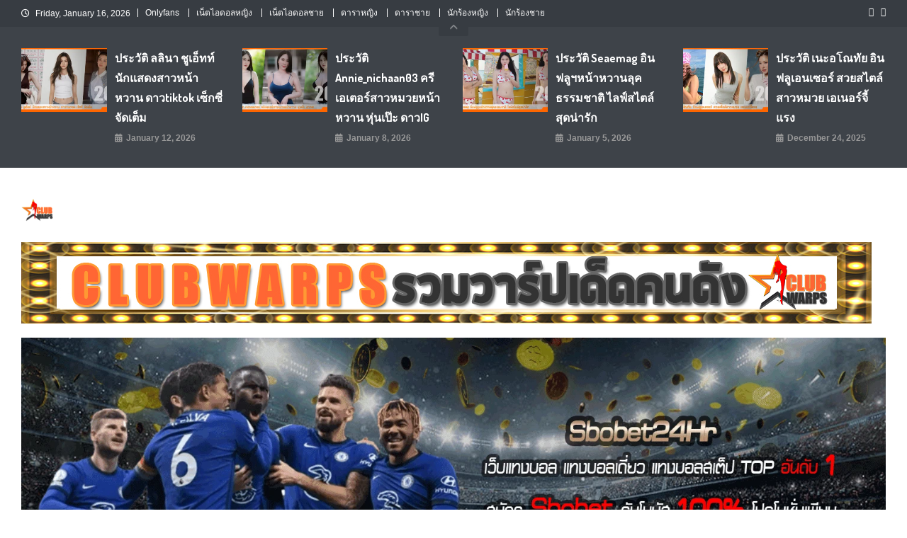

--- FILE ---
content_type: text/html; charset=UTF-8
request_url: https://www.clubwarps.com/oil-jaruwan-800cc/
body_size: 23871
content:
<!doctype html>
<html lang="en-US">
<head>
	<meta name="google-site-verification" content="y3ehG2zFWQJ8EU6pfgSqk9cPqbsTHGMfYDeNbJIqV_I" />
<meta charset="UTF-8">
<meta name="viewport" content="width=device-width, initial-scale=1">
<link rel="profile" href="https://gmpg.org/xfn/11">

<meta name='robots' content='index, follow, max-image-preview:large, max-snippet:-1, max-video-preview:-1' />
	<style>img:is([sizes="auto" i], [sizes^="auto," i]) { contain-intrinsic-size: 3000px 1500px }</style>
	
	<!-- This site is optimized with the Yoast SEO plugin v26.7 - https://yoast.com/wordpress/plugins/seo/ -->
	<title>แจกวาร์ป น้องออย Jaruwan 800cc เน็ตไอดอลสาวสวย อกสะบึ๋ม หุ่นแซ่บ</title>
	<meta name="description" content="น้อง Oil Jaruwan 800cc เป็นคนที่ทุกท่านไม่ควรพลาดการติดตามด้วยประการทั้งปวง เนื่องจากเธอเป็นเจ้าของผลงานการถ่ายแบบกว่าหลากหลายเซตด้วยกัน" />
	<link rel="canonical" href="https://www.clubwarps.com/oil-jaruwan-800cc/" />
	<meta property="og:locale" content="en_US" />
	<meta property="og:type" content="article" />
	<meta property="og:title" content="แจกวาร์ป น้องออย Jaruwan 800cc เน็ตไอดอลสาวสวย อกสะบึ๋ม หุ่นแซ่บ" />
	<meta property="og:description" content="น้อง Oil Jaruwan 800cc เป็นคนที่ทุกท่านไม่ควรพลาดการติดตามด้วยประการทั้งปวง เนื่องจากเธอเป็นเจ้าของผลงานการถ่ายแบบกว่าหลากหลายเซตด้วยกัน" />
	<meta property="og:url" content="https://www.clubwarps.com/oil-jaruwan-800cc/" />
	<meta property="og:site_name" content="แจกวาร์ป นางแบบ เปิดวาร์ป เน็ตไอดอล วาร์ป คนดัง ดาว TikTok" />
	<meta property="article:published_time" content="2022-12-27T02:43:08+00:00" />
	<meta property="article:modified_time" content="2023-08-23T03:09:18+00:00" />
	<meta property="og:image" content="https://www.clubwarps.com/wp-content/uploads/2022/12/Oil-Jaruwan-Profile.jpg" />
	<meta property="og:image:width" content="1080" />
	<meta property="og:image:height" content="565" />
	<meta property="og:image:type" content="image/jpeg" />
	<meta name="author" content="admin" />
	<meta name="twitter:card" content="summary_large_image" />
	<meta name="twitter:label1" content="Written by" />
	<meta name="twitter:data1" content="admin" />
	<meta name="twitter:label2" content="Est. reading time" />
	<meta name="twitter:data2" content="2 minutes" />
	<!-- / Yoast SEO plugin. -->


<link rel='dns-prefetch' href='//www.googletagmanager.com' />
<link rel='dns-prefetch' href='//fonts.googleapis.com' />
<link rel="alternate" type="application/rss+xml" title="แจกวาร์ป นางแบบ เปิดวาร์ป เน็ตไอดอล วาร์ป คนดัง ดาว TikTok &raquo; Feed" href="https://www.clubwarps.com/feed/" />
<link rel="alternate" type="application/rss+xml" title="แจกวาร์ป นางแบบ เปิดวาร์ป เน็ตไอดอล วาร์ป คนดัง ดาว TikTok &raquo; Comments Feed" href="https://www.clubwarps.com/comments/feed/" />
<script type="text/javascript">
/* <![CDATA[ */
window._wpemojiSettings = {"baseUrl":"https:\/\/s.w.org\/images\/core\/emoji\/15.0.3\/72x72\/","ext":".png","svgUrl":"https:\/\/s.w.org\/images\/core\/emoji\/15.0.3\/svg\/","svgExt":".svg","source":{"concatemoji":"https:\/\/www.clubwarps.com\/wp-includes\/js\/wp-emoji-release.min.js?ver=6.7.4"}};
/*! This file is auto-generated */
!function(i,n){var o,s,e;function c(e){try{var t={supportTests:e,timestamp:(new Date).valueOf()};sessionStorage.setItem(o,JSON.stringify(t))}catch(e){}}function p(e,t,n){e.clearRect(0,0,e.canvas.width,e.canvas.height),e.fillText(t,0,0);var t=new Uint32Array(e.getImageData(0,0,e.canvas.width,e.canvas.height).data),r=(e.clearRect(0,0,e.canvas.width,e.canvas.height),e.fillText(n,0,0),new Uint32Array(e.getImageData(0,0,e.canvas.width,e.canvas.height).data));return t.every(function(e,t){return e===r[t]})}function u(e,t,n){switch(t){case"flag":return n(e,"\ud83c\udff3\ufe0f\u200d\u26a7\ufe0f","\ud83c\udff3\ufe0f\u200b\u26a7\ufe0f")?!1:!n(e,"\ud83c\uddfa\ud83c\uddf3","\ud83c\uddfa\u200b\ud83c\uddf3")&&!n(e,"\ud83c\udff4\udb40\udc67\udb40\udc62\udb40\udc65\udb40\udc6e\udb40\udc67\udb40\udc7f","\ud83c\udff4\u200b\udb40\udc67\u200b\udb40\udc62\u200b\udb40\udc65\u200b\udb40\udc6e\u200b\udb40\udc67\u200b\udb40\udc7f");case"emoji":return!n(e,"\ud83d\udc26\u200d\u2b1b","\ud83d\udc26\u200b\u2b1b")}return!1}function f(e,t,n){var r="undefined"!=typeof WorkerGlobalScope&&self instanceof WorkerGlobalScope?new OffscreenCanvas(300,150):i.createElement("canvas"),a=r.getContext("2d",{willReadFrequently:!0}),o=(a.textBaseline="top",a.font="600 32px Arial",{});return e.forEach(function(e){o[e]=t(a,e,n)}),o}function t(e){var t=i.createElement("script");t.src=e,t.defer=!0,i.head.appendChild(t)}"undefined"!=typeof Promise&&(o="wpEmojiSettingsSupports",s=["flag","emoji"],n.supports={everything:!0,everythingExceptFlag:!0},e=new Promise(function(e){i.addEventListener("DOMContentLoaded",e,{once:!0})}),new Promise(function(t){var n=function(){try{var e=JSON.parse(sessionStorage.getItem(o));if("object"==typeof e&&"number"==typeof e.timestamp&&(new Date).valueOf()<e.timestamp+604800&&"object"==typeof e.supportTests)return e.supportTests}catch(e){}return null}();if(!n){if("undefined"!=typeof Worker&&"undefined"!=typeof OffscreenCanvas&&"undefined"!=typeof URL&&URL.createObjectURL&&"undefined"!=typeof Blob)try{var e="postMessage("+f.toString()+"("+[JSON.stringify(s),u.toString(),p.toString()].join(",")+"));",r=new Blob([e],{type:"text/javascript"}),a=new Worker(URL.createObjectURL(r),{name:"wpTestEmojiSupports"});return void(a.onmessage=function(e){c(n=e.data),a.terminate(),t(n)})}catch(e){}c(n=f(s,u,p))}t(n)}).then(function(e){for(var t in e)n.supports[t]=e[t],n.supports.everything=n.supports.everything&&n.supports[t],"flag"!==t&&(n.supports.everythingExceptFlag=n.supports.everythingExceptFlag&&n.supports[t]);n.supports.everythingExceptFlag=n.supports.everythingExceptFlag&&!n.supports.flag,n.DOMReady=!1,n.readyCallback=function(){n.DOMReady=!0}}).then(function(){return e}).then(function(){var e;n.supports.everything||(n.readyCallback(),(e=n.source||{}).concatemoji?t(e.concatemoji):e.wpemoji&&e.twemoji&&(t(e.twemoji),t(e.wpemoji)))}))}((window,document),window._wpemojiSettings);
/* ]]> */
</script>
<link rel='stylesheet' id='pt-cv-public-style-css' href='https://www.clubwarps.com/wp-content/plugins/content-views-query-and-display-post-page/public/assets/css/cv.css?ver=4.2.1' type='text/css' media='all' />
<style id='wp-emoji-styles-inline-css' type='text/css'>

	img.wp-smiley, img.emoji {
		display: inline !important;
		border: none !important;
		box-shadow: none !important;
		height: 1em !important;
		width: 1em !important;
		margin: 0 0.07em !important;
		vertical-align: -0.1em !important;
		background: none !important;
		padding: 0 !important;
	}
</style>
<link rel='stylesheet' id='wp-block-library-css' href='https://www.clubwarps.com/wp-includes/css/dist/block-library/style.min.css?ver=6.7.4' type='text/css' media='all' />
<link rel='stylesheet' id='wp-components-css' href='https://www.clubwarps.com/wp-includes/css/dist/components/style.min.css?ver=6.7.4' type='text/css' media='all' />
<link rel='stylesheet' id='wp-preferences-css' href='https://www.clubwarps.com/wp-includes/css/dist/preferences/style.min.css?ver=6.7.4' type='text/css' media='all' />
<link rel='stylesheet' id='wp-block-editor-css' href='https://www.clubwarps.com/wp-includes/css/dist/block-editor/style.min.css?ver=6.7.4' type='text/css' media='all' />
<link rel='stylesheet' id='wp-reusable-blocks-css' href='https://www.clubwarps.com/wp-includes/css/dist/reusable-blocks/style.min.css?ver=6.7.4' type='text/css' media='all' />
<link rel='stylesheet' id='wp-patterns-css' href='https://www.clubwarps.com/wp-includes/css/dist/patterns/style.min.css?ver=6.7.4' type='text/css' media='all' />
<link rel='stylesheet' id='wp-editor-css' href='https://www.clubwarps.com/wp-includes/css/dist/editor/style.min.css?ver=6.7.4' type='text/css' media='all' />
<link rel='stylesheet' id='block-robo-gallery-style-css-css' href='https://www.clubwarps.com/wp-content/plugins/robo-gallery/includes/extensions/block/dist/blocks.style.build.css?ver=5.1.2' type='text/css' media='all' />
<style id='classic-theme-styles-inline-css' type='text/css'>
/*! This file is auto-generated */
.wp-block-button__link{color:#fff;background-color:#32373c;border-radius:9999px;box-shadow:none;text-decoration:none;padding:calc(.667em + 2px) calc(1.333em + 2px);font-size:1.125em}.wp-block-file__button{background:#32373c;color:#fff;text-decoration:none}
</style>
<style id='global-styles-inline-css' type='text/css'>
:root{--wp--preset--aspect-ratio--square: 1;--wp--preset--aspect-ratio--4-3: 4/3;--wp--preset--aspect-ratio--3-4: 3/4;--wp--preset--aspect-ratio--3-2: 3/2;--wp--preset--aspect-ratio--2-3: 2/3;--wp--preset--aspect-ratio--16-9: 16/9;--wp--preset--aspect-ratio--9-16: 9/16;--wp--preset--color--black: #000000;--wp--preset--color--cyan-bluish-gray: #abb8c3;--wp--preset--color--white: #ffffff;--wp--preset--color--pale-pink: #f78da7;--wp--preset--color--vivid-red: #cf2e2e;--wp--preset--color--luminous-vivid-orange: #ff6900;--wp--preset--color--luminous-vivid-amber: #fcb900;--wp--preset--color--light-green-cyan: #7bdcb5;--wp--preset--color--vivid-green-cyan: #00d084;--wp--preset--color--pale-cyan-blue: #8ed1fc;--wp--preset--color--vivid-cyan-blue: #0693e3;--wp--preset--color--vivid-purple: #9b51e0;--wp--preset--gradient--vivid-cyan-blue-to-vivid-purple: linear-gradient(135deg,rgba(6,147,227,1) 0%,rgb(155,81,224) 100%);--wp--preset--gradient--light-green-cyan-to-vivid-green-cyan: linear-gradient(135deg,rgb(122,220,180) 0%,rgb(0,208,130) 100%);--wp--preset--gradient--luminous-vivid-amber-to-luminous-vivid-orange: linear-gradient(135deg,rgba(252,185,0,1) 0%,rgba(255,105,0,1) 100%);--wp--preset--gradient--luminous-vivid-orange-to-vivid-red: linear-gradient(135deg,rgba(255,105,0,1) 0%,rgb(207,46,46) 100%);--wp--preset--gradient--very-light-gray-to-cyan-bluish-gray: linear-gradient(135deg,rgb(238,238,238) 0%,rgb(169,184,195) 100%);--wp--preset--gradient--cool-to-warm-spectrum: linear-gradient(135deg,rgb(74,234,220) 0%,rgb(151,120,209) 20%,rgb(207,42,186) 40%,rgb(238,44,130) 60%,rgb(251,105,98) 80%,rgb(254,248,76) 100%);--wp--preset--gradient--blush-light-purple: linear-gradient(135deg,rgb(255,206,236) 0%,rgb(152,150,240) 100%);--wp--preset--gradient--blush-bordeaux: linear-gradient(135deg,rgb(254,205,165) 0%,rgb(254,45,45) 50%,rgb(107,0,62) 100%);--wp--preset--gradient--luminous-dusk: linear-gradient(135deg,rgb(255,203,112) 0%,rgb(199,81,192) 50%,rgb(65,88,208) 100%);--wp--preset--gradient--pale-ocean: linear-gradient(135deg,rgb(255,245,203) 0%,rgb(182,227,212) 50%,rgb(51,167,181) 100%);--wp--preset--gradient--electric-grass: linear-gradient(135deg,rgb(202,248,128) 0%,rgb(113,206,126) 100%);--wp--preset--gradient--midnight: linear-gradient(135deg,rgb(2,3,129) 0%,rgb(40,116,252) 100%);--wp--preset--font-size--small: 13px;--wp--preset--font-size--medium: 20px;--wp--preset--font-size--large: 36px;--wp--preset--font-size--x-large: 42px;--wp--preset--spacing--20: 0.44rem;--wp--preset--spacing--30: 0.67rem;--wp--preset--spacing--40: 1rem;--wp--preset--spacing--50: 1.5rem;--wp--preset--spacing--60: 2.25rem;--wp--preset--spacing--70: 3.38rem;--wp--preset--spacing--80: 5.06rem;--wp--preset--shadow--natural: 6px 6px 9px rgba(0, 0, 0, 0.2);--wp--preset--shadow--deep: 12px 12px 50px rgba(0, 0, 0, 0.4);--wp--preset--shadow--sharp: 6px 6px 0px rgba(0, 0, 0, 0.2);--wp--preset--shadow--outlined: 6px 6px 0px -3px rgba(255, 255, 255, 1), 6px 6px rgba(0, 0, 0, 1);--wp--preset--shadow--crisp: 6px 6px 0px rgba(0, 0, 0, 1);}:where(.is-layout-flex){gap: 0.5em;}:where(.is-layout-grid){gap: 0.5em;}body .is-layout-flex{display: flex;}.is-layout-flex{flex-wrap: wrap;align-items: center;}.is-layout-flex > :is(*, div){margin: 0;}body .is-layout-grid{display: grid;}.is-layout-grid > :is(*, div){margin: 0;}:where(.wp-block-columns.is-layout-flex){gap: 2em;}:where(.wp-block-columns.is-layout-grid){gap: 2em;}:where(.wp-block-post-template.is-layout-flex){gap: 1.25em;}:where(.wp-block-post-template.is-layout-grid){gap: 1.25em;}.has-black-color{color: var(--wp--preset--color--black) !important;}.has-cyan-bluish-gray-color{color: var(--wp--preset--color--cyan-bluish-gray) !important;}.has-white-color{color: var(--wp--preset--color--white) !important;}.has-pale-pink-color{color: var(--wp--preset--color--pale-pink) !important;}.has-vivid-red-color{color: var(--wp--preset--color--vivid-red) !important;}.has-luminous-vivid-orange-color{color: var(--wp--preset--color--luminous-vivid-orange) !important;}.has-luminous-vivid-amber-color{color: var(--wp--preset--color--luminous-vivid-amber) !important;}.has-light-green-cyan-color{color: var(--wp--preset--color--light-green-cyan) !important;}.has-vivid-green-cyan-color{color: var(--wp--preset--color--vivid-green-cyan) !important;}.has-pale-cyan-blue-color{color: var(--wp--preset--color--pale-cyan-blue) !important;}.has-vivid-cyan-blue-color{color: var(--wp--preset--color--vivid-cyan-blue) !important;}.has-vivid-purple-color{color: var(--wp--preset--color--vivid-purple) !important;}.has-black-background-color{background-color: var(--wp--preset--color--black) !important;}.has-cyan-bluish-gray-background-color{background-color: var(--wp--preset--color--cyan-bluish-gray) !important;}.has-white-background-color{background-color: var(--wp--preset--color--white) !important;}.has-pale-pink-background-color{background-color: var(--wp--preset--color--pale-pink) !important;}.has-vivid-red-background-color{background-color: var(--wp--preset--color--vivid-red) !important;}.has-luminous-vivid-orange-background-color{background-color: var(--wp--preset--color--luminous-vivid-orange) !important;}.has-luminous-vivid-amber-background-color{background-color: var(--wp--preset--color--luminous-vivid-amber) !important;}.has-light-green-cyan-background-color{background-color: var(--wp--preset--color--light-green-cyan) !important;}.has-vivid-green-cyan-background-color{background-color: var(--wp--preset--color--vivid-green-cyan) !important;}.has-pale-cyan-blue-background-color{background-color: var(--wp--preset--color--pale-cyan-blue) !important;}.has-vivid-cyan-blue-background-color{background-color: var(--wp--preset--color--vivid-cyan-blue) !important;}.has-vivid-purple-background-color{background-color: var(--wp--preset--color--vivid-purple) !important;}.has-black-border-color{border-color: var(--wp--preset--color--black) !important;}.has-cyan-bluish-gray-border-color{border-color: var(--wp--preset--color--cyan-bluish-gray) !important;}.has-white-border-color{border-color: var(--wp--preset--color--white) !important;}.has-pale-pink-border-color{border-color: var(--wp--preset--color--pale-pink) !important;}.has-vivid-red-border-color{border-color: var(--wp--preset--color--vivid-red) !important;}.has-luminous-vivid-orange-border-color{border-color: var(--wp--preset--color--luminous-vivid-orange) !important;}.has-luminous-vivid-amber-border-color{border-color: var(--wp--preset--color--luminous-vivid-amber) !important;}.has-light-green-cyan-border-color{border-color: var(--wp--preset--color--light-green-cyan) !important;}.has-vivid-green-cyan-border-color{border-color: var(--wp--preset--color--vivid-green-cyan) !important;}.has-pale-cyan-blue-border-color{border-color: var(--wp--preset--color--pale-cyan-blue) !important;}.has-vivid-cyan-blue-border-color{border-color: var(--wp--preset--color--vivid-cyan-blue) !important;}.has-vivid-purple-border-color{border-color: var(--wp--preset--color--vivid-purple) !important;}.has-vivid-cyan-blue-to-vivid-purple-gradient-background{background: var(--wp--preset--gradient--vivid-cyan-blue-to-vivid-purple) !important;}.has-light-green-cyan-to-vivid-green-cyan-gradient-background{background: var(--wp--preset--gradient--light-green-cyan-to-vivid-green-cyan) !important;}.has-luminous-vivid-amber-to-luminous-vivid-orange-gradient-background{background: var(--wp--preset--gradient--luminous-vivid-amber-to-luminous-vivid-orange) !important;}.has-luminous-vivid-orange-to-vivid-red-gradient-background{background: var(--wp--preset--gradient--luminous-vivid-orange-to-vivid-red) !important;}.has-very-light-gray-to-cyan-bluish-gray-gradient-background{background: var(--wp--preset--gradient--very-light-gray-to-cyan-bluish-gray) !important;}.has-cool-to-warm-spectrum-gradient-background{background: var(--wp--preset--gradient--cool-to-warm-spectrum) !important;}.has-blush-light-purple-gradient-background{background: var(--wp--preset--gradient--blush-light-purple) !important;}.has-blush-bordeaux-gradient-background{background: var(--wp--preset--gradient--blush-bordeaux) !important;}.has-luminous-dusk-gradient-background{background: var(--wp--preset--gradient--luminous-dusk) !important;}.has-pale-ocean-gradient-background{background: var(--wp--preset--gradient--pale-ocean) !important;}.has-electric-grass-gradient-background{background: var(--wp--preset--gradient--electric-grass) !important;}.has-midnight-gradient-background{background: var(--wp--preset--gradient--midnight) !important;}.has-small-font-size{font-size: var(--wp--preset--font-size--small) !important;}.has-medium-font-size{font-size: var(--wp--preset--font-size--medium) !important;}.has-large-font-size{font-size: var(--wp--preset--font-size--large) !important;}.has-x-large-font-size{font-size: var(--wp--preset--font-size--x-large) !important;}
:where(.wp-block-post-template.is-layout-flex){gap: 1.25em;}:where(.wp-block-post-template.is-layout-grid){gap: 1.25em;}
:where(.wp-block-columns.is-layout-flex){gap: 2em;}:where(.wp-block-columns.is-layout-grid){gap: 2em;}
:root :where(.wp-block-pullquote){font-size: 1.5em;line-height: 1.6;}
</style>
<link rel='stylesheet' id='seed-social-css' href='https://www.clubwarps.com/wp-content/plugins/seed-social/style.css?ver=2021.02' type='text/css' media='all' />
<link rel='stylesheet' id='news-vibrant-fonts-css' href='https://fonts.googleapis.com/css?family=Roboto+Condensed%3A300italic%2C400italic%2C700italic%2C400%2C300%2C700%7CTitillium+Web%3A400%2C600%2C700%2C300&#038;subset=latin%2Clatin-ext' type='text/css' media='all' />
<link rel='stylesheet' id='font-awesome-css' href='https://www.clubwarps.com/wp-content/themes/news-vibrant/assets/library/font-awesome/css/font-awesome.min.css?ver=4.7.0' type='text/css' media='all' />
<link rel='stylesheet' id='lightslider-style-css' href='https://www.clubwarps.com/wp-content/themes/news-vibrant/assets/library/lightslider/css/lightslider.min.css?ver=1.1.6' type='text/css' media='all' />
<link rel='stylesheet' id='news-vibrant-mag-google-font-css' href='https://fonts.googleapis.com/css?family=Dosis%3A300%2C400%2C400i%2C500%2C700&#038;subset=latin%2Clatin-ext' type='text/css' media='all' />
<link rel='stylesheet' id='news-vibrant-parent-style-css' href='https://www.clubwarps.com/wp-content/themes/news-vibrant/style.css?ver=1.0.2' type='text/css' media='all' />
<link rel='stylesheet' id='news-vibrant-parent-responsive-css' href='https://www.clubwarps.com/wp-content/themes/news-vibrant/assets/css/nv-responsive.css?ver=1.0.2' type='text/css' media='all' />
<link rel='stylesheet' id='news-vibrant-mag-css' href='https://www.clubwarps.com/wp-content/themes/news-vibrant-mag/style.css?ver=1.0.2' type='text/css' media='all' />
<style id='news-vibrant-mag-inline-css' type='text/css'>
.category-button.nv-cat-9 a{background:#00a9e0}
.category-button.nv-cat-9 a:hover{background:#0077ae}
.nv-block-title:hover .nv-cat-9{color:#00a9e0}
.nv-block-title.nv-cat-9{border-left-color:#00a9e0}
#site-navigation ul li.nv-cat-9 a:before{background-color:#00a9e0}
.category-button.nv-cat-4 a{background:#000cfc}
.category-button.nv-cat-4 a:hover{background:#0000ca}
.nv-block-title:hover .nv-cat-4{color:#000cfc}
.nv-block-title.nv-cat-4{border-left-color:#000cfc}
#site-navigation ul li.nv-cat-4 a:before{background-color:#000cfc}
.category-button.nv-cat-5 a{background:#f40008}
.category-button.nv-cat-5 a:hover{background:#c20000}
.nv-block-title:hover .nv-cat-5{color:#f40008}
.nv-block-title.nv-cat-5{border-left-color:#f40008}
#site-navigation ul li.nv-cat-5 a:before{background-color:#f40008}
.category-button.nv-cat-6 a{background:#9800f7}
.category-button.nv-cat-6 a:hover{background:#6600c5}
.nv-block-title:hover .nv-cat-6{color:#9800f7}
.nv-block-title.nv-cat-6{border-left-color:#9800f7}
#site-navigation ul li.nv-cat-6 a:before{background-color:#9800f7}
.category-button.nv-cat-7 a{background:#d100d1}
.category-button.nv-cat-7 a:hover{background:#9f009f}
.nv-block-title:hover .nv-cat-7{color:#d100d1}
.nv-block-title.nv-cat-7{border-left-color:#d100d1}
#site-navigation ul li.nv-cat-7 a:before{background-color:#d100d1}
.category-button.nv-cat-2 a{background:#00a9e0}
.category-button.nv-cat-2 a:hover{background:#0077ae}
.nv-block-title:hover .nv-cat-2{color:#00a9e0}
.nv-block-title.nv-cat-2{border-left-color:#00a9e0}
#site-navigation ul li.nv-cat-2 a:before{background-color:#00a9e0}
.category-button.nv-cat-3 a{background:#ff89eb}
.category-button.nv-cat-3 a:hover{background:#cd57b9}
.nv-block-title:hover .nv-cat-3{color:#ff89eb}
.nv-block-title.nv-cat-3{border-left-color:#ff89eb}
#site-navigation ul li.nv-cat-3 a:before{background-color:#ff89eb}
.category-button.nv-cat-1 a{background:#ff6633}
.category-button.nv-cat-1 a:hover{background:#cd3401}
.nv-block-title:hover .nv-cat-1{color:#ff6633}
.nv-block-title.nv-cat-1{border-left-color:#ff6633}
#site-navigation ul li.nv-cat-1 a:before{background-color:#ff6633}
.navigation .nav-links a,.bttn,button,input[type='button'],input[type='reset'],input[type='submit'],.navigation .nav-links a:hover,.bttn:hover,button,input[type='button']:hover,input[type='reset']:hover,input[type='submit']:hover,.widget_search .search-submit,.widget_tag_cloud .tagcloud a:hover,.edit-link .post-edit-link,.reply .comment-reply-link,.home .nv-home-icon a,.nv-home-icon a:hover,#site-navigation ul li a:before,.nv-header-search-wrapper .search-form-main .search-submit,.ticker-caption,.comments-link:hover a,.news_vibrant_featured_slider .slider-posts .lSAction > a:hover,.news_vibrant_default_tabbed ul.widget-tabs li,.news_vibrant_default_tabbed ul.widget-tabs li.ui-tabs-active,.news_vibrant_default_tabbed ul.widget-tabs li:hover,.nv-block-title-nav-wrap .carousel-nav-action .carousel-controls:hover,.news_vibrant_social_media .social-link a,.news_vibrant_social_media .social-link a:hover,.nv-archive-more .nv-button:hover,.error404 .page-title,#nv-scrollup{background:#ff6600}
a,a:hover,a:focus,a:active,.widget a:hover,.widget a:hover::before,.widget li:hover::before,.entry-footer a:hover,.comment-author .fn .url:hover,#cancel-comment-reply-link,#cancel-comment-reply-link:before,.logged-in-as a,.nv-featured-posts-wrapper .nv-single-post-wrap .nv-post-content .nv-post-meta span:hover,.nv-featured-posts-wrapper .nv-single-post-wrap .nv-post-content .nv-post-meta span a:hover,.search-main:hover,.nv-ticker-block .lSAction>a:hover,.nv-slide-content-wrap .post-title a:hover,.news_vibrant_featured_posts .nv-single-post .nv-post-content .nv-post-title a:hover,.news_vibrant_carousel .nv-single-post .nv-post-title a:hover,.news_vibrant_block_posts .layout3 .nv-primary-block-wrap .nv-single-post .nv-post-title a:hover,.news_vibrant_featured_slider .featured-posts .nv-single-post .nv-post-content .nv-post-title a:hover,.nv-featured-posts-wrapper .nv-single-post-wrap .nv-post-content .nv-post-title a:hover,.nv-post-title.large-size a:hover,.nv-post-title.small-size a:hover,.nv-post-meta span:hover,.nv-post-meta span a:hover,.news_vibrant_featured_posts .nv-single-post-wrap .nv-post-content .nv-post-meta span:hover,.news_vibrant_featured_posts .nv-single-post-wrap .nv-post-content .nv-post-meta span a:hover,.nv-post-title.small-size a:hover,#top-footer .widget a:hover,#top-footer .widget a:hover:before,#top-footer .widget li:hover:before,#footer-navigation ul li a:hover,.entry-title a:hover,.entry-meta span a:hover,.entry-meta span:hover,.search-main a:hover,.menu-toggle:hover{color:#ff6600}
body.home .nv-home-icon a,body.nv-home-icon a:hover,#site-navigation ul li:hover > a,#site-navigation ul li.current-menu-item > a,#site-navigation ul li.current_page_item > a,#site-navigation ul li.current-menu-ancestor > a{background:#ff6600!important}
.navigation .nav-links a,.bttn,button,input[type='button'],input[type='reset'],input[type='submit'],.widget_search .search-submit,#top-footer .widget-title,.nv-archive-more .nv-button:hover{border-color:#ff6600}
.comment-list .comment-body,.nv-header-search-wrapper .search-form-main,.comments-link:hover a::after{border-top-color:#ff6600}
.nv-header-search-wrapper .search-form-main:before{border-bottom-color:#ff6600}
.nv-block-title,.widget-title,.page-header .page-title,.nv-related-title{border-left-color:#ff6600}
.nv-block-title::after,.widget-title:after,.page-header .page-title:after,.nv-related-title:after{background:#ff6600}
.site-title,.site-description{position:absolute;clip:rect(1px,1px,1px,1px)}
</style>
<script type="text/javascript" src="https://www.clubwarps.com/wp-includes/js/tinymce/tinymce.min.js?ver=49110-20201110" id="wp-tinymce-root-js"></script>
<script type="text/javascript" src="https://www.clubwarps.com/wp-includes/js/tinymce/plugins/compat3x/plugin.min.js?ver=49110-20201110" id="wp-tinymce-js"></script>
<script type="text/javascript" src="https://www.clubwarps.com/wp-includes/js/jquery/jquery.min.js?ver=3.7.1" id="jquery-core-js"></script>
<script type="text/javascript" src="https://www.clubwarps.com/wp-includes/js/jquery/jquery-migrate.min.js?ver=3.4.1" id="jquery-migrate-js"></script>

<!-- Google tag (gtag.js) snippet added by Site Kit -->
<!-- Google Analytics snippet added by Site Kit -->
<script type="text/javascript" src="https://www.googletagmanager.com/gtag/js?id=GT-WPQPN6N" id="google_gtagjs-js" async></script>
<script type="text/javascript" id="google_gtagjs-js-after">
/* <![CDATA[ */
window.dataLayer = window.dataLayer || [];function gtag(){dataLayer.push(arguments);}
gtag("set","linker",{"domains":["www.clubwarps.com"]});
gtag("js", new Date());
gtag("set", "developer_id.dZTNiMT", true);
gtag("config", "GT-WPQPN6N");
/* ]]> */
</script>
<link rel="https://api.w.org/" href="https://www.clubwarps.com/wp-json/" /><link rel="alternate" title="JSON" type="application/json" href="https://www.clubwarps.com/wp-json/wp/v2/posts/9309" /><link rel="EditURI" type="application/rsd+xml" title="RSD" href="https://www.clubwarps.com/xmlrpc.php?rsd" />
<meta name="generator" content="WordPress 6.7.4" />
<link rel='shortlink' href='https://www.clubwarps.com/?p=9309' />
<link rel="alternate" title="oEmbed (JSON)" type="application/json+oembed" href="https://www.clubwarps.com/wp-json/oembed/1.0/embed?url=https%3A%2F%2Fwww.clubwarps.com%2Foil-jaruwan-800cc%2F" />
<link rel="alternate" title="oEmbed (XML)" type="text/xml+oembed" href="https://www.clubwarps.com/wp-json/oembed/1.0/embed?url=https%3A%2F%2Fwww.clubwarps.com%2Foil-jaruwan-800cc%2F&#038;format=xml" />
<meta name="generator" content="Site Kit by Google 1.168.0" /><meta name="generator" content="performance-lab 4.0.1; plugins: webp-uploads">
<meta name="generator" content="webp-uploads 2.6.1">

<!-- Schema & Structured Data For WP v1.54 - -->
<script type="application/ld+json" class="saswp-schema-markup-output">
[{"@context":"https:\/\/schema.org\/","@type":"BreadcrumbList","@id":"https:\/\/www.clubwarps.com\/oil-jaruwan-800cc\/#breadcrumb","itemListElement":[{"@type":"ListItem","position":1,"item":{"@id":"https:\/\/www.clubwarps.com","name":"\u0e41\u0e08\u0e01\u0e27\u0e32\u0e23\u0e4c\u0e1b \u0e19\u0e32\u0e07\u0e41\u0e1a\u0e1a \u0e40\u0e1b\u0e34\u0e14\u0e27\u0e32\u0e23\u0e4c\u0e1b \u0e40\u0e19\u0e47\u0e15\u0e44\u0e2d\u0e14\u0e2d\u0e25 \u0e27\u0e32\u0e23\u0e4c\u0e1b \u0e04\u0e19\u0e14\u0e31\u0e07 \u0e14\u0e32\u0e27 TikTok twi Onlyfans"}},{"@type":"ListItem","position":2,"item":{"@id":"https:\/\/www.clubwarps.com\/category\/recent-posts\/","name":"\u0e42\u0e1e\u0e2a\u0e15\u0e4c\u0e25\u0e48\u0e32\u0e2a\u0e38\u0e14"}},{"@type":"ListItem","position":3,"item":{"@id":"https:\/\/www.clubwarps.com\/oil-jaruwan-800cc\/","name":"\u0e41\u0e08\u0e01\u0e27\u0e32\u0e23\u0e4c\u0e1b \u0e19\u0e49\u0e2d\u0e07\u0e2d\u0e2d\u0e22 Jaruwan 800cc \u0e40\u0e19\u0e47\u0e15\u0e44\u0e2d\u0e14\u0e2d\u0e25\u0e2a\u0e32\u0e27\u0e2a\u0e27\u0e22 \u0e2d\u0e01\u0e2a\u0e30\u0e1a\u0e36\u0e4b\u0e21 \u0e2b\u0e38\u0e48\u0e19\u0e41\u0e0b\u0e48\u0e1a"}}]}]
</script>

<link rel="icon" href="https://www.clubwarps.com/wp-content/uploads/2021/03/cropped-LOGO-CLABWARPS-1-32x32.png" sizes="32x32" />
<link rel="icon" href="https://www.clubwarps.com/wp-content/uploads/2021/03/cropped-LOGO-CLABWARPS-1-192x192.png" sizes="192x192" />
<link rel="apple-touch-icon" href="https://www.clubwarps.com/wp-content/uploads/2021/03/cropped-LOGO-CLABWARPS-1-180x180.png" />
<meta name="msapplication-TileImage" content="https://www.clubwarps.com/wp-content/uploads/2021/03/cropped-LOGO-CLABWARPS-1-270x270.png" />
</head>
<!-- Global site tag (gtag.js) - Google Analytics -->
<script async src="https://www.googletagmanager.com/gtag/js?id=UA-145904250-41"></script>
<script>
  window.dataLayer = window.dataLayer || [];
  function gtag(){dataLayer.push(arguments);}
  gtag('js', new Date());

  gtag('config', 'UA-145904250-41');
</script>

</script>
</script>

</script>
</script>

<body class="post-template-default single single-post postid-9309 single-format-standard wp-custom-logo right-sidebar fullwidth_layout modula-best-grid-gallery">

<div id="page" class="site">
	<a class="skip-link screen-reader-text" href="#content">Skip to content</a>
	
	<div class="nv-top-header-wrap"><div class="cv-container">		<div class="nv-top-left-section-wrapper">
			<div class="date-section">Friday, January 16, 2026</div>
							<nav id="top-navigation" class="top-navigation" role="navigation">
					<div class="menu-home-container"><ul id="top-menu" class="menu"><li id="menu-item-1206" class="menu-item menu-item-type-taxonomy menu-item-object-category menu-item-1206 nv-cat-9"><a href="https://www.clubwarps.com/category/onlyfans/">Onlyfans</a></li>
<li id="menu-item-226" class="menu-item menu-item-type-taxonomy menu-item-object-category current-post-ancestor current-menu-parent current-post-parent menu-item-226 nv-cat-3"><a href="https://www.clubwarps.com/category/female-net-idols/">เน็ตไอดอลหญิง</a></li>
<li id="menu-item-225" class="menu-item menu-item-type-taxonomy menu-item-object-category menu-item-225 nv-cat-2"><a href="https://www.clubwarps.com/category/%e0%b9%80%e0%b8%99%e0%b9%87%e0%b8%95%e0%b9%84%e0%b8%ad%e0%b8%94%e0%b8%ad%e0%b8%a5%e0%b8%8a%e0%b8%b2%e0%b8%a2/">เน็ตไอดอลชาย</a></li>
<li id="menu-item-228" class="menu-item menu-item-type-taxonomy menu-item-object-category menu-item-228 nv-cat-5"><a href="https://www.clubwarps.com/category/female-star/">ดาราหญิง</a></li>
<li id="menu-item-227" class="menu-item menu-item-type-taxonomy menu-item-object-category menu-item-227 nv-cat-4"><a href="https://www.clubwarps.com/category/male-star/">ดาราชาย</a></li>
<li id="menu-item-230" class="menu-item menu-item-type-taxonomy menu-item-object-category menu-item-230 nv-cat-7"><a href="https://www.clubwarps.com/category/female-singer/">นักร้องหญิง</a></li>
<li id="menu-item-229" class="menu-item menu-item-type-taxonomy menu-item-object-category menu-item-229 nv-cat-6"><a href="https://www.clubwarps.com/category/male-singer/">นักร้องชาย</a></li>
</ul></div>				</nav><!-- #site-navigation -->
					</div><!-- .nv-top-left-section-wrapper -->
		<div class="nv-top-right-section-wrapper">
			<div class="nv-social-icons-wrapper"><span class="social-link"><a href="https://www.facebook.com/heydodi" target="_blank"><i class="fa fa-facebook-square"></i></a></span><span class="social-link"><a href="https://vk.com/club199457466" target="_blank"><i class="fa fa-vimeo-square"></i></a></span></div><!-- .nv-social-icons-wrapper -->		</div><!-- .nv-top-right-section-wrapper -->
<div class="nv-top-featured-toggle toggle-icon" title="Feature Posts"><i class="fa fa-chevron-up"> </i></div></div><!-- .cv-container --></div><!-- .nv-top-header-wrap --><div class="nv-top-featured-wrapper"><div class="cv-container">		<div class="nv-featured-posts-wrapper">
                            <div class="nv-single-post-wrap nv-clearfix">
                        <div class="nv-single-post">
                            <div class="nv-post-thumb">
                                <a href="https://www.clubwarps.com/lalinalenaa/">
                                    <img width="272" height="204" src="https://www.clubwarps.com/wp-content/uploads/2026/01/Lalinalena-profile-272x204.webp" class="attachment-news-vibrant-block-thumb size-news-vibrant-block-thumb wp-post-image" alt="" decoding="async" fetchpriority="high" />                                </a>
                            </div><!-- .nv-post-thumb -->
                            <div class="nv-post-content">
                                <h3 class="nv-post-title small-size"><a href="https://www.clubwarps.com/lalinalenaa/">ประวัติ ลลินา ชูเอ็ทท์ นักแสดงสาวหน้าหวาน ดาวtiktok เซ็กซี่ จัดเต็ม</a></h3>
                                <div class="nv-post-meta"> <span class="posted-on"><a href="https://www.clubwarps.com/lalinalenaa/" rel="bookmark"><time class="entry-date published updated" datetime="2026-01-12T04:23:09+00:00">January 12, 2026</time></a></span> </div>
                            </div><!-- .nv-post-content -->
                        </div> <!-- nv-single-post -->
                    </div><!-- .nv-single-post-wrap -->
                            <div class="nv-single-post-wrap nv-clearfix">
                        <div class="nv-single-post">
                            <div class="nv-post-thumb">
                                <a href="https://www.clubwarps.com/annie_nichaan/">
                                    <img width="272" height="204" src="https://www.clubwarps.com/wp-content/uploads/2026/01/Natthanicha-profile-272x204.webp" class="attachment-news-vibrant-block-thumb size-news-vibrant-block-thumb wp-post-image" alt="" decoding="async" />                                </a>
                            </div><!-- .nv-post-thumb -->
                            <div class="nv-post-content">
                                <h3 class="nv-post-title small-size"><a href="https://www.clubwarps.com/annie_nichaan/">ประวัติ annie_nichaan03 ครีเอเตอร์สาวหมวยหน้าหวาน หุ่นเป๊ะ ดาวIG</a></h3>
                                <div class="nv-post-meta"> <span class="posted-on"><a href="https://www.clubwarps.com/annie_nichaan/" rel="bookmark"><time class="entry-date published updated" datetime="2026-01-08T04:30:41+00:00">January 8, 2026</time></a></span> </div>
                            </div><!-- .nv-post-content -->
                        </div> <!-- nv-single-post -->
                    </div><!-- .nv-single-post-wrap -->
                            <div class="nv-single-post-wrap nv-clearfix">
                        <div class="nv-single-post">
                            <div class="nv-post-thumb">
                                <a href="https://www.clubwarps.com/seaemag/">
                                    <img width="272" height="204" src="https://www.clubwarps.com/wp-content/uploads/2026/01/Seaemag-profile-272x204.webp" class="attachment-news-vibrant-block-thumb size-news-vibrant-block-thumb wp-post-image" alt="" decoding="async" />                                </a>
                            </div><!-- .nv-post-thumb -->
                            <div class="nv-post-content">
                                <h3 class="nv-post-title small-size"><a href="https://www.clubwarps.com/seaemag/">ประวัติ Seaemag อินฟลูฯหน้าหวานลุคธรรมชาติ ไลฟ์สไตล์สุดน่ารัก</a></h3>
                                <div class="nv-post-meta"> <span class="posted-on"><a href="https://www.clubwarps.com/seaemag/" rel="bookmark"><time class="entry-date published updated" datetime="2026-01-05T04:43:54+00:00">January 5, 2026</time></a></span> </div>
                            </div><!-- .nv-post-content -->
                        </div> <!-- nv-single-post -->
                    </div><!-- .nv-single-post-wrap -->
                            <div class="nv-single-post-wrap nv-clearfix">
                        <div class="nv-single-post">
                            <div class="nv-post-thumb">
                                <a href="https://www.clubwarps.com/anothai/">
                                    <img width="272" height="204" src="https://www.clubwarps.com/wp-content/uploads/2025/12/anothai-profile-272x204.webp" class="attachment-news-vibrant-block-thumb size-news-vibrant-block-thumb wp-post-image" alt="" decoding="async" />                                </a>
                            </div><!-- .nv-post-thumb -->
                            <div class="nv-post-content">
                                <h3 class="nv-post-title small-size"><a href="https://www.clubwarps.com/anothai/">ประวัติ เนะอโณทัย อินฟลูเอนเซอร์ สวยสไตล์สาวหมวย เอเนอร์จี้แรง</a></h3>
                                <div class="nv-post-meta"> <span class="posted-on"><a href="https://www.clubwarps.com/anothai/" rel="bookmark"><time class="entry-date published updated" datetime="2025-12-24T04:41:55+00:00">December 24, 2025</time></a></span> </div>
                            </div><!-- .nv-post-content -->
                        </div> <!-- nv-single-post -->
                    </div><!-- .nv-single-post-wrap -->
                </div><!-- .nv-featured-posts-wrapper -->
</div><!-- .cv-container --></div><!-- .nv-top-featured-wrapper --><header id="masthead" class="site-header" role="banner"><div class="nv-logo-section-wrapper"><div class="cv-container">		<div class="site-branding">

			<a href="https://www.clubwarps.com/" class="custom-logo-link" rel="home"><img width="45" height="45" src="https://www.clubwarps.com/wp-content/uploads/2021/03/cropped-LOGO-CLABWARPS-1-1.png" class="custom-logo" alt="แจกวาร์ป นางแบบ เปิดวาร์ป เน็ตไอดอล วาร์ป คนดัง ดาว TikTok" decoding="async" /></a>
							<p class="site-title"><a href="https://www.clubwarps.com/" rel="home">แจกวาร์ป นางแบบ เปิดวาร์ป เน็ตไอดอล วาร์ป คนดัง ดาว TikTok</a></p>
							<p class="site-description">แจกวาร์ป ดารา นักแสดง นายแบบ นางแบบ สาวเซ็กซี่ พริตตี้ เน็ตไอดอล คนดัง Onlyfan Twi TIKTOK วาร์ปคุณภาพคับแก้ว อันดับหนึ่ง</p>
						
		</div><!-- .site-branding -->
		<div class="nv-header-ads-area">
			<section id="text-2" class="widget widget_text">			<div class="textwidget"><p><img decoding="async" class="alignnone wp-image-96 size-full" src="https://clubwarps.com/wp-content/uploads/2021/03/BANNER-CLUBWARPS.jpg" alt="" width="1200" height="115" srcset="https://www.clubwarps.com/wp-content/uploads/2021/03/BANNER-CLUBWARPS.jpg 1200w, https://www.clubwarps.com/wp-content/uploads/2021/03/BANNER-CLUBWARPS-300x29.jpg 300w, https://www.clubwarps.com/wp-content/uploads/2021/03/BANNER-CLUBWARPS-1024x98.jpg 1024w, https://www.clubwarps.com/wp-content/uploads/2021/03/BANNER-CLUBWARPS-768x74.jpg 768w" sizes="(max-width: 1200px) 100vw, 1200px" /></p>
</div>
		</section><section id="block-7" class="widget widget_block"><a href="https://www.sbobet24hr.cz" target="_blank" rel="noopener"><img decoding="async" class="aligncenter size-full wp-image-12374" src="https://www.clubwarps.com/wp-content/uploads/2024/08/ทางเข้า-Sbo.webp" alt="ทางเข้า Sbo" width="1450" height="450" /></a></section>		</div><!-- .nv-header-ads-area -->
</div><!-- .cv-container --></div><!-- .nv-logo-section-wrapper -->		<div id="nv-menu-wrap" class="nv-header-menu-wrapper">
			<div class="nv-header-menu-block-wrap">
				<div class="cv-container">
												<div class="nv-home-icon">
								<a href="https://www.clubwarps.com/" rel="home"> <i class="fa fa-home"> </i> </a>
							</div><!-- .nv-home-icon -->
										<div class="nv-header-menu-wrap">
	                    <a href="javascript:void(0)" class="menu-toggle hide"> <i class="fa fa-navicon"> </i> </a>
						<nav id="site-navigation" class="main-navigation" role="navigation">
							<div class="menu-home-container"><ul id="primary-menu" class="menu"><li class="menu-item menu-item-type-taxonomy menu-item-object-category menu-item-1206 nv-cat-9"><a href="https://www.clubwarps.com/category/onlyfans/">Onlyfans</a></li>
<li class="menu-item menu-item-type-taxonomy menu-item-object-category current-post-ancestor current-menu-parent current-post-parent menu-item-226 nv-cat-3"><a href="https://www.clubwarps.com/category/female-net-idols/">เน็ตไอดอลหญิง</a></li>
<li class="menu-item menu-item-type-taxonomy menu-item-object-category menu-item-225 nv-cat-2"><a href="https://www.clubwarps.com/category/%e0%b9%80%e0%b8%99%e0%b9%87%e0%b8%95%e0%b9%84%e0%b8%ad%e0%b8%94%e0%b8%ad%e0%b8%a5%e0%b8%8a%e0%b8%b2%e0%b8%a2/">เน็ตไอดอลชาย</a></li>
<li class="menu-item menu-item-type-taxonomy menu-item-object-category menu-item-228 nv-cat-5"><a href="https://www.clubwarps.com/category/female-star/">ดาราหญิง</a></li>
<li class="menu-item menu-item-type-taxonomy menu-item-object-category menu-item-227 nv-cat-4"><a href="https://www.clubwarps.com/category/male-star/">ดาราชาย</a></li>
<li class="menu-item menu-item-type-taxonomy menu-item-object-category menu-item-230 nv-cat-7"><a href="https://www.clubwarps.com/category/female-singer/">นักร้องหญิง</a></li>
<li class="menu-item menu-item-type-taxonomy menu-item-object-category menu-item-229 nv-cat-6"><a href="https://www.clubwarps.com/category/male-singer/">นักร้องชาย</a></li>
</ul></div>						</nav><!-- #site-navigation -->
					</div><!-- .nv-header-menu-wrap -->
											<div class="nv-header-search-wrapper">                    
			                <span class="search-main"><a href="javascript:void(0);"><i class="fa fa-search"></i></a></span>
			                <div class="search-form-main nv-clearfix">
				                <form role="search" method="get" class="search-form" action="https://www.clubwarps.com/">
				<label>
					<span class="screen-reader-text">Search for:</span>
					<input type="search" class="search-field" placeholder="Search &hellip;" value="" name="s" />
				</label>
				<input type="submit" class="search-submit" value="Search" />
			</form>				            </div>
						</div><!-- .nv-header-search-wrapper -->
									</div>
			</div>
		</div><!-- .nv-header-menu-wrapper -->
</header><!-- .site-header --><a href="https://www.ufa24h.ca/" target="_blank" rel="noopener"><img class="aligncenter wp-image-13098 size-full" src="https://www.clubwarps.com/wp-content/uploads/2025/02/ufa24-banner-clubwarps.gif" alt="ยูฟ่า24" width="1140" height="225" /></a>a
	<div id="content" class="site-content">
		<div class="cv-container">
	<div id="primary" class="content-area">
		<main id="main" class="site-main" role="main">

		
<article id="post-9309" class="post-9309 post type-post status-publish format-standard has-post-thumbnail hentry category-female-net-idols category-recent-posts">
	
			<div class="nv-article-thumb">
			<img width="1080" height="565" src="https://www.clubwarps.com/wp-content/uploads/2022/12/Oil-Jaruwan-Profile.jpg" class="attachment-full size-full wp-post-image" alt="" decoding="async" loading="lazy" srcset="https://www.clubwarps.com/wp-content/uploads/2022/12/Oil-Jaruwan-Profile.jpg 1080w, https://www.clubwarps.com/wp-content/uploads/2022/12/Oil-Jaruwan-Profile-300x157.jpg 300w, https://www.clubwarps.com/wp-content/uploads/2022/12/Oil-Jaruwan-Profile-1024x536.jpg 1024w, https://www.clubwarps.com/wp-content/uploads/2022/12/Oil-Jaruwan-Profile-768x402.jpg 768w" sizes="auto, (max-width: 1080px) 100vw, 1080px" />		</div><!-- .nv-article-thumb -->
	
	<header class="entry-header">
		<h1 class="entry-title">แจกวาร์ป น้องออย Jaruwan 800cc เน็ตไอดอลสาวสวย อกสะบึ๋ม หุ่นแซ่บ</h1>		<div class="post-cats-list">
							<span class="category-button nv-cat-3"><a href="https://www.clubwarps.com/category/female-net-idols/">เน็ตไอดอลหญิง</a></span>
							<span class="category-button nv-cat-1"><a href="https://www.clubwarps.com/category/recent-posts/">โพสต์ล่าสุด</a></span>
					</div>
		<div class="entry-meta">
			<span class="posted-on"><a href="https://www.clubwarps.com/oil-jaruwan-800cc/" rel="bookmark"><time class="entry-date published" datetime="2022-12-27T02:43:08+00:00">December 27, 2022</time><time class="updated" datetime="2023-08-23T03:09:18+00:00">August 23, 2023</time></a></span><span class="byline"><span class="author vcard"><a class="url fn n" href="https://www.clubwarps.com/author/admin/">admin</a></span></span>		</div><!-- .entry-meta -->
	</header><!-- .entry-header -->

	<div class="entry-content">
		<p>วาร์ป <strong><span style="color: #ff6600;">น้องออย 800cc</span></strong> สำหรับเน็ตไอดอลสาวสุดโด่งดังอีกคนนึง อย่าง <span style="color: #ff6600;">น้องออย Oil Jaruwan 800cc</span> เป็นคนที่ทุกท่านไม่ควรพลาดการติดตามด้วยประการทั้งปวง เนื่องจากเธอเป็นเจ้าของผลงานการถ่ายแบบกว่าหลากหลายเซตด้วยกัน แถมผลงานการถ่ายแบบส่วนใหญ่ยังมาพร้อมกับแนวเซ็กซี่วาบหวิวอีกด้วย ทำเอาบรรดาเหล่าหนุ่มๆ ถึงกับเกิดอาการหวั่นไหวไปตามกันเลยทีเดียว จึงเป็นเรื่องธรรมดาหากเธอจะได้รับการติดต่อจากทางค่ายนิตยสารแห่งต่างๆ ซึ่งมีความต้องการอยากคว้าตัวเธอไปร่วมงานด้วย แต่เธอจะตัดสินใจร่วมงานกับทางค่ายแห่งไหนบ้างหรือไม่นั้น คงต้องเฝ้าติดตามกันต่อไปอย่างใจจดใจจ่อ</p>
<p><img loading="lazy" decoding="async" class="aligncenter size-full wp-image-9338" src="https://www.clubwarps.com/wp-content/uploads/2022/12/Oil-Jaruwan29.jpg" alt="" width="679" height="906" srcset="https://www.clubwarps.com/wp-content/uploads/2022/12/Oil-Jaruwan29.jpg 679w, https://www.clubwarps.com/wp-content/uploads/2022/12/Oil-Jaruwan29-225x300.jpg 225w" sizes="auto, (max-width: 679px) 100vw, 679px" /></p>
<p>หากจะถามถึงเน็ตไอดอลสาวสุดเซ็กซี่แห่งยุคอีกคนนึง ส่วนตัวมีความเชื่อมั่นเหลือเกินว่า <span style="color: #ff6600;">น้องออย 800cc</span> น่าจะไม่หลุดโผ เพราะเธอเป็นคนที่หน้าตาสวยงาม ผิวขาว แถมยังมาพร้อมกับหุ่นอันเซ็กซี่อีกด้วย ดังนั้นหากมีการถ่ายแบบชุดว่ายน้ำเมื่อไหร่ ก็สามารถเรียกกระแสจากบรรดาเหล่าแฟนคลับทั้งหลายได้เป็นอย่างดี จึงไม่แปลกหากในช่วงตลอดระยะเวลาที่ผ่านมาเธอจะอยู่ท่ามกลางความสนใจของแฟนๆ มาโดยตลอด ชนิดที่ว่าเพียงแค่เธอปล่อยผลงานออกมาสู่สาธารณะ แฟนคลับก็พร้อมให้การสนับสนุนอย่างเต็มที่แล้ว</p>
<p><img loading="lazy" decoding="async" class="aligncenter size-full wp-image-9335" src="https://www.clubwarps.com/wp-content/uploads/2022/12/Oil-Jaruwan26.jpg" alt="" width="679" height="905" srcset="https://www.clubwarps.com/wp-content/uploads/2022/12/Oil-Jaruwan26.jpg 679w, https://www.clubwarps.com/wp-content/uploads/2022/12/Oil-Jaruwan26-225x300.jpg 225w" sizes="auto, (max-width: 679px) 100vw, 679px" /></p>
<p>แต่สำหรับท่านไหนต้องการติดตามผลงานในแบบที่มีความ Exclusive เป็นพิเศษ การติดตามช่องทาง Twitter น่าจะตอบโจทย์มากที่สุดแล้วในตอนนี้ โดยทางด้านของ <span style="color: #ff6600;"><strong>ออย</strong> 800cc</span> มักจะออกมาโพสต์รูปภาพลงสู่แพลตฟอร์ม Twitter อยู่เป็นประจำสม่ำเสมอ ซึ่งล้วนแล้วแต่อัดแน่นไปด้วยคอนเทนต์แนวเซ็กซี่วาบหวิวทั้งนั้นเลย ที่สำคัญในบางคอนเทนต์มาในเรท 18+ เสียด้วยซ้ำไป ดังนั้นใครเป็นคนที่ชื่นชอบในคอนเทนต์แนวดังกล่าวมาเป็นทุนเดิมอยู่แล้ว ต้องลองไปติดตามรับชมผลงานผ่านช่องทาง Twitter กันสักหน่อย รับรองจะต้องไม่ผิดหวังในตัวเธอกันอย่างแน่นอน</p>
<p><img loading="lazy" decoding="async" class="aligncenter size-full wp-image-9334" src="https://www.clubwarps.com/wp-content/uploads/2022/12/Oil-Jaruwan25.jpg" alt="" width="1108" height="1506" srcset="https://www.clubwarps.com/wp-content/uploads/2022/12/Oil-Jaruwan25.jpg 1108w, https://www.clubwarps.com/wp-content/uploads/2022/12/Oil-Jaruwan25-221x300.jpg 221w, https://www.clubwarps.com/wp-content/uploads/2022/12/Oil-Jaruwan25-753x1024.jpg 753w, https://www.clubwarps.com/wp-content/uploads/2022/12/Oil-Jaruwan25-768x1044.jpg 768w" sizes="auto, (max-width: 1108px) 100vw, 1108px" /></p>
<p>ส่วนท่านไหนต้องการติดตามความเคลื่อนไหวของเน็ตไอดอลสาวคนนี้แบบใกล้ชิด อย่าลืมตามไปกดฟอลโล่ช่องทางโซเชียลมีเดียต่างๆ กันให้ครบถ้วนด้วย ทั้งช่องทาง (Facebook : Oil Jaruwan) , (Twitter : @mink68159460) และ (TikTok : jaruwanoil20) โดยทั้ง 3 ช่องทางการติดตาม ถือว่ามียอดฟอลโล่ค่อนข้างสูงทั้งนั้นเลย ในบางแพลตฟอร์มมียอดฟอลโล่ถึงหลักแสนเลยทีเดียว ดังนั้นใครเป็นแฟนคลับของเน็ตไอดอลสาวคนดังกล่าวจึงควรตามไปกดฟอลโล่กันด้วย เพื่อช่วยเป็นกำลังใจให้แก่ <span style="color: #ff6600;">น้องออย Jaruwan</span> เธอจะได้มีพลังไปสร้างสรรค์ผลงานต่อไป รวมถึงมีความคิดในการครีเอทคอนเทนต์แนวแปลกใหม่ออกมาฝากกัน โดยแม้มันจะเป็นเพียงแค่กำลังใจดวงน้อยๆ จากแฟนคลับคนหนึ่ง แต่สำหรับเธอแล้วสิ่งนี้นับว่าเป็นสิ่งที่มีความสำคัญอย่างมาก</p>
<p><img loading="lazy" decoding="async" class="aligncenter size-full wp-image-9341" src="https://www.clubwarps.com/wp-content/uploads/2022/12/Oil-Jaruwan32.jpg" alt="" width="1366" height="2048" srcset="https://www.clubwarps.com/wp-content/uploads/2022/12/Oil-Jaruwan32.jpg 1366w, https://www.clubwarps.com/wp-content/uploads/2022/12/Oil-Jaruwan32-200x300.jpg 200w, https://www.clubwarps.com/wp-content/uploads/2022/12/Oil-Jaruwan32-683x1024.jpg 683w, https://www.clubwarps.com/wp-content/uploads/2022/12/Oil-Jaruwan32-768x1151.jpg 768w, https://www.clubwarps.com/wp-content/uploads/2022/12/Oil-Jaruwan32-1025x1536.jpg 1025w, https://www.clubwarps.com/wp-content/uploads/2022/12/Oil-Jaruwan32-400x600.jpg 400w" sizes="auto, (max-width: 1366px) 100vw, 1366px" /></p>
<p><strong>แจกวาร์ป น้องออย 800cc <span style="color: #000000;"> ช่องทางการติดต่องาน หรือ ติตตามได้ที่ </span> Facebook : <a href="https://www.facebook.com/people/Oil-Jaruwan/100047600689695">Oil Jaruwan</a>  </strong><strong>TikTok : <a href="https://www.tiktok.com/@jaruwanoil20">jaruwanoil20</a>  Twitter : <a href="https://mobile.twitter.com/mink68159460">@mink68159460</a></strong></p>
<p><span style="color: #000000;"><strong>อัลบั้มของ น้องออย 800cc</strong></span></p>
<div id="grid-gallery-245-87481" data-gg-id="245" data-title="Oil Jaruwan" data-grid-type="2" data-offset="5.3" data-area-position="center" data-icons="" data-preloader="true" data-width="auto" data-height="215" data-padding="0" data-quicksand="disabled" data-quicksand-duration="none" data-popup-theme="theme_6" data-popup-type="pretty-photo" data-popup-image-text="data-description" data-popup-widthsize="auto" data-popup-heightsize="auto" data-popup-i18n-words="{&quot;close&quot;:&quot;close&quot;,&quot;next&quot;:&quot;next&quot;,&quot;previous&quot;:&quot;previous&quot;,&quot;start_slideshow&quot;:&quot;start slideshow&quot;,&quot;stop_slideshow&quot;:&quot;stop slideshow&quot;,&quot;image&quot;:&quot;image&quot;,&quot;of&quot;:&quot;of&quot;,&quot;prev&quot;:&quot;prev&quot;,&quot;cExpand&quot;:&quot;Expand&quot;,&quot;cPrevious&quot;:&quot;Previous&quot;,&quot;cNext&quot;:&quot;Next&quot;,&quot;cExpandStr&quot;:&quot;Expand the image&quot;,&quot;cRotate&quot;:&quot;Rotate&quot;,&quot;cDetails&quot;:&quot;Details&quot;}" data-popup-slideshow="false" data-popup-slideshow-speed="2500" data-popup-hoverstop="true" data-popup-slideshow-auto="false" data-popup-background="" data-popup-transparency="30" data-popup-disable-history="" data-popup-disable-changed-url="" data-popup-border-type="solid" data-popup-border-color="" data-popup-border-width="" data-popup-border-enable="" data-fullscreen="false" data-hide-tooltip="false" data-caption-font-family="Default" data-caption-text-size="140" data-is-mobile="0" data-caption-mobile="false" data-hide-long-tltp-title="0" data-caption-disabled-on-mobile="false" data-popup-placement-type="0" data-social-sharing="{&quot;enabled&quot;:&quot;&quot;,&quot;gallerySharing&quot;:{&quot;enabled&quot;:null,&quot;position&quot;:null},&quot;imageSharing&quot;:{&quot;enabled&quot;:null,&quot;wrapperClass&quot;:&quot; vertical &quot;},&quot;popupSharing&quot;:{&quot;enabled&quot;:null,&quot;wrapperClass&quot;:&quot; vertical &quot;}}" class="grid-gallery grid-gallery-fixed " style=" width:100%; height:auto; margin-left:auto; margin-right:auto;position:relative;"> <div class="gallery-loading"> <div class="blocks"> <div class="block"></div> <div class="block"></div> <div class="block"></div> <div class="block"></div> </div> </div> <div class="gallery-sharing-top" style="display:none;"> </div> <div id="photos-245" class="grid-gallery-photos"><FIGURE class="grid-gallery-caption" data-grid-gallery-type="quarter-two-step" data-index="0" style="display:none;border-radius:200;; margin:2.65px; height:2150; width:auto;" ><div class="crop" style=""><img decoding="async" src="https://www.clubwarps.com/wp-content/uploads/2022/12/Oil-Jaruwan01-161x215.jpg" class="ggImg ggNotInitImg" alt="Oil-Jaruwan01" title="Oil-Jaruwan01" data-description="Oil-Jaruwan01" data-caption="Oil-Jaruwan01" data-title="Oil-Jaruwan01" style=" height:215px; width:auto;" /></div><FIGCAPTION class="" data-alpha="5" style="color:#ffffff; background-color:#0c0000; font-size:140; text-align:left; font-family:Default;" ><div class="grid-gallery-figcaption-wrap" style=""></div></FIGCAPTION></FIGURE><FIGURE class="grid-gallery-caption" data-grid-gallery-type="quarter-two-step" data-index="1" style="display:none;border-radius:200;; margin:2.65px; height:2150; width:auto;" ><div class="crop" style=""><img decoding="async" src="https://www.clubwarps.com/wp-content/uploads/2022/12/Oil-Jaruwan02-161x215.jpg" class="ggImg ggNotInitImg" alt="Oil-Jaruwan02" title="Oil-Jaruwan02" data-description="Oil-Jaruwan02" data-caption="Oil-Jaruwan02" data-title="Oil-Jaruwan02" style=" height:215px; width:auto;" /></div><FIGCAPTION class="" data-alpha="5" style="color:#ffffff; background-color:#0c0000; font-size:140; text-align:left; font-family:Default;" ><div class="grid-gallery-figcaption-wrap" style=""></div></FIGCAPTION></FIGURE><FIGURE class="grid-gallery-caption" data-grid-gallery-type="quarter-two-step" data-index="2" style="display:none;border-radius:200;; margin:2.65px; height:2150; width:auto;" ><div class="crop" style=""><img decoding="async" src="https://www.clubwarps.com/wp-content/uploads/2022/12/Oil-Jaruwan03-161x215.jpg" class="ggImg ggNotInitImg" alt="Oil-Jaruwan03" title="Oil-Jaruwan03" data-description="Oil-Jaruwan03" data-caption="Oil-Jaruwan03" data-title="Oil-Jaruwan03" style=" height:215px; width:auto;" /></div><FIGCAPTION class="" data-alpha="5" style="color:#ffffff; background-color:#0c0000; font-size:140; text-align:left; font-family:Default;" ><div class="grid-gallery-figcaption-wrap" style=""></div></FIGCAPTION></FIGURE><FIGURE class="grid-gallery-caption" data-grid-gallery-type="quarter-two-step" data-index="3" style="display:none;border-radius:200;; margin:2.65px; height:2150; width:auto;" ><div class="crop" style=""><img decoding="async" src="https://www.clubwarps.com/wp-content/uploads/2022/12/Oil-Jaruwan04-161x215.jpg" class="ggImg ggNotInitImg" alt="Oil-Jaruwan04" title="Oil-Jaruwan04" data-description="Oil-Jaruwan04" data-caption="Oil-Jaruwan04" data-title="Oil-Jaruwan04" style=" height:215px; width:auto;" /></div><FIGCAPTION class="" data-alpha="5" style="color:#ffffff; background-color:#0c0000; font-size:140; text-align:left; font-family:Default;" ><div class="grid-gallery-figcaption-wrap" style=""></div></FIGCAPTION></FIGURE><FIGURE class="grid-gallery-caption" data-grid-gallery-type="quarter-two-step" data-index="4" style="display:none;border-radius:200;; margin:2.65px; height:2150; width:auto;" ><div class="crop" style=""><img decoding="async" src="https://www.clubwarps.com/wp-content/uploads/2022/12/Oil-Jaruwan05-161x215.jpg" class="ggImg ggNotInitImg" alt="Oil-Jaruwan05" title="Oil-Jaruwan05" data-description="Oil-Jaruwan05" data-caption="Oil-Jaruwan05" data-title="Oil-Jaruwan05" style=" height:215px; width:auto;" /></div><FIGCAPTION class="" data-alpha="5" style="color:#ffffff; background-color:#0c0000; font-size:140; text-align:left; font-family:Default;" ><div class="grid-gallery-figcaption-wrap" style=""></div></FIGCAPTION></FIGURE><FIGURE class="grid-gallery-caption" data-grid-gallery-type="quarter-two-step" data-index="5" style="display:none;border-radius:200;; margin:2.65px; height:2150; width:auto;" ><div class="crop" style=""><img decoding="async" src="https://www.clubwarps.com/wp-content/uploads/2022/12/Oil-Jaruwan06-161x215.jpg" class="ggImg ggNotInitImg" alt="Oil-Jaruwan06" title="Oil-Jaruwan06" data-description="Oil-Jaruwan06" data-caption="Oil-Jaruwan06" data-title="Oil-Jaruwan06" style=" height:215px; width:auto;" /></div><FIGCAPTION class="" data-alpha="5" style="color:#ffffff; background-color:#0c0000; font-size:140; text-align:left; font-family:Default;" ><div class="grid-gallery-figcaption-wrap" style=""></div></FIGCAPTION></FIGURE><FIGURE class="grid-gallery-caption" data-grid-gallery-type="quarter-two-step" data-index="6" style="display:none;border-radius:200;; margin:2.65px; height:2150; width:auto;" ><div class="crop" style=""><img decoding="async" src="https://www.clubwarps.com/wp-content/uploads/2022/12/Oil-Jaruwan07-161x215.jpg" class="ggImg ggNotInitImg" alt="Oil-Jaruwan07" title="Oil-Jaruwan07" data-description="Oil-Jaruwan07" data-caption="Oil-Jaruwan07" data-title="Oil-Jaruwan07" style=" height:215px; width:auto;" /></div><FIGCAPTION class="" data-alpha="5" style="color:#ffffff; background-color:#0c0000; font-size:140; text-align:left; font-family:Default;" ><div class="grid-gallery-figcaption-wrap" style=""></div></FIGCAPTION></FIGURE><FIGURE class="grid-gallery-caption" data-grid-gallery-type="quarter-two-step" data-index="7" style="display:none;border-radius:200;; margin:2.65px; height:2150; width:auto;" ><div class="crop" style=""><img decoding="async" src="https://www.clubwarps.com/wp-content/uploads/2022/12/Oil-Jaruwan08-161x215.jpg" class="ggImg ggNotInitImg" alt="Oil-Jaruwan08" title="Oil-Jaruwan08" data-description="Oil-Jaruwan08" data-caption="Oil-Jaruwan08" data-title="Oil-Jaruwan08" style=" height:215px; width:auto;" /></div><FIGCAPTION class="" data-alpha="5" style="color:#ffffff; background-color:#0c0000; font-size:140; text-align:left; font-family:Default;" ><div class="grid-gallery-figcaption-wrap" style=""></div></FIGCAPTION></FIGURE><FIGURE class="grid-gallery-caption" data-grid-gallery-type="quarter-two-step" data-index="8" style="display:none;border-radius:200;; margin:2.65px; height:2150; width:auto;" ><div class="crop" style=""><img decoding="async" src="https://www.clubwarps.com/wp-content/uploads/2022/12/Oil-Jaruwan09-161x215.jpg" class="ggImg ggNotInitImg" alt="Oil-Jaruwan09" title="Oil-Jaruwan09" data-description="Oil-Jaruwan09" data-caption="Oil-Jaruwan09" data-title="Oil-Jaruwan09" style=" height:215px; width:auto;" /></div><FIGCAPTION class="" data-alpha="5" style="color:#ffffff; background-color:#0c0000; font-size:140; text-align:left; font-family:Default;" ><div class="grid-gallery-figcaption-wrap" style=""></div></FIGCAPTION></FIGURE><FIGURE class="grid-gallery-caption" data-grid-gallery-type="quarter-two-step" data-index="9" style="display:none;border-radius:200;; margin:2.65px; height:2150; width:auto;" ><div class="crop" style=""><img decoding="async" src="https://www.clubwarps.com/wp-content/uploads/2022/12/Oil-Jaruwan10-161x215.jpg" class="ggImg ggNotInitImg" alt="Oil-Jaruwan10" title="Oil-Jaruwan10" data-description="Oil-Jaruwan10" data-caption="Oil-Jaruwan10" data-title="Oil-Jaruwan10" style=" height:215px; width:auto;" /></div><FIGCAPTION class="" data-alpha="5" style="color:#ffffff; background-color:#0c0000; font-size:140; text-align:left; font-family:Default;" ><div class="grid-gallery-figcaption-wrap" style=""></div></FIGCAPTION></FIGURE><FIGURE class="grid-gallery-caption" data-grid-gallery-type="quarter-two-step" data-index="10" style="display:none;border-radius:200;; margin:2.65px; height:2150; width:auto;" ><div class="crop" style=""><img decoding="async" src="https://www.clubwarps.com/wp-content/uploads/2022/12/Oil-Jaruwan11-161x215.jpg" class="ggImg ggNotInitImg" alt="Oil-Jaruwan11" title="Oil-Jaruwan11" data-description="Oil-Jaruwan11" data-caption="Oil-Jaruwan11" data-title="Oil-Jaruwan11" style=" height:215px; width:auto;" /></div><FIGCAPTION class="" data-alpha="5" style="color:#ffffff; background-color:#0c0000; font-size:140; text-align:left; font-family:Default;" ><div class="grid-gallery-figcaption-wrap" style=""></div></FIGCAPTION></FIGURE><FIGURE class="grid-gallery-caption" data-grid-gallery-type="quarter-two-step" data-index="11" style="display:none;border-radius:200;; margin:2.65px; height:2150; width:auto;" ><div class="crop" style=""><img decoding="async" src="https://www.clubwarps.com/wp-content/uploads/2022/12/Oil-Jaruwan12-161x215.jpg" class="ggImg ggNotInitImg" alt="Oil-Jaruwan12" title="Oil-Jaruwan12" data-description="Oil-Jaruwan12" data-caption="Oil-Jaruwan12" data-title="Oil-Jaruwan12" style=" height:215px; width:auto;" /></div><FIGCAPTION class="" data-alpha="5" style="color:#ffffff; background-color:#0c0000; font-size:140; text-align:left; font-family:Default;" ><div class="grid-gallery-figcaption-wrap" style=""></div></FIGCAPTION></FIGURE><FIGURE class="grid-gallery-caption" data-grid-gallery-type="quarter-two-step" data-index="12" style="display:none;border-radius:200;; margin:2.65px; height:2150; width:auto;" ><div class="crop" style=""><img decoding="async" src="https://www.clubwarps.com/wp-content/uploads/2022/12/Oil-Jaruwan13-161x215.jpg" class="ggImg ggNotInitImg" alt="Oil-Jaruwan13" title="Oil-Jaruwan13" data-description="Oil-Jaruwan13" data-caption="Oil-Jaruwan13" data-title="Oil-Jaruwan13" style=" height:215px; width:auto;" /></div><FIGCAPTION class="" data-alpha="5" style="color:#ffffff; background-color:#0c0000; font-size:140; text-align:left; font-family:Default;" ><div class="grid-gallery-figcaption-wrap" style=""></div></FIGCAPTION></FIGURE><FIGURE class="grid-gallery-caption" data-grid-gallery-type="quarter-two-step" data-index="13" style="display:none;border-radius:200;; margin:2.65px; height:2150; width:auto;" ><div class="crop" style=""><img decoding="async" src="https://www.clubwarps.com/wp-content/uploads/2022/12/Oil-Jaruwan14-161x215.jpg" class="ggImg ggNotInitImg" alt="Oil-Jaruwan14" title="Oil-Jaruwan14" data-description="Oil-Jaruwan14" data-caption="Oil-Jaruwan14" data-title="Oil-Jaruwan14" style=" height:215px; width:auto;" /></div><FIGCAPTION class="" data-alpha="5" style="color:#ffffff; background-color:#0c0000; font-size:140; text-align:left; font-family:Default;" ><div class="grid-gallery-figcaption-wrap" style=""></div></FIGCAPTION></FIGURE><FIGURE class="grid-gallery-caption" data-grid-gallery-type="quarter-two-step" data-index="14" style="display:none;border-radius:200;; margin:2.65px; height:2150; width:auto;" ><div class="crop" style=""><img decoding="async" src="https://www.clubwarps.com/wp-content/uploads/2022/12/Oil-Jaruwan15-143x215.jpg" class="ggImg ggNotInitImg" alt="Oil-Jaruwan15" title="Oil-Jaruwan15" data-description="Oil-Jaruwan15" data-caption="Oil-Jaruwan15" data-title="Oil-Jaruwan15" style=" height:215px; width:auto;" /></div><FIGCAPTION class="" data-alpha="5" style="color:#ffffff; background-color:#0c0000; font-size:140; text-align:left; font-family:Default;" ><div class="grid-gallery-figcaption-wrap" style=""></div></FIGCAPTION></FIGURE><FIGURE class="grid-gallery-caption" data-grid-gallery-type="quarter-two-step" data-index="15" style="display:none;border-radius:200;; margin:2.65px; height:2150; width:auto;" ><div class="crop" style=""><img decoding="async" src="https://www.clubwarps.com/wp-content/uploads/2022/12/Oil-Jaruwan16-143x215.jpg" class="ggImg ggNotInitImg" alt="Oil-Jaruwan16" title="Oil-Jaruwan16" data-description="Oil-Jaruwan16" data-caption="Oil-Jaruwan16" data-title="Oil-Jaruwan16" style=" height:215px; width:auto;" /></div><FIGCAPTION class="" data-alpha="5" style="color:#ffffff; background-color:#0c0000; font-size:140; text-align:left; font-family:Default;" ><div class="grid-gallery-figcaption-wrap" style=""></div></FIGCAPTION></FIGURE><FIGURE class="grid-gallery-caption" data-grid-gallery-type="quarter-two-step" data-index="16" style="display:none;border-radius:200;; margin:2.65px; height:2150; width:auto;" ><div class="crop" style=""><img decoding="async" src="https://www.clubwarps.com/wp-content/uploads/2022/12/Oil-Jaruwan17-161x215.jpg" class="ggImg ggNotInitImg" alt="Oil-Jaruwan17" title="Oil-Jaruwan17" data-description="Oil-Jaruwan17" data-caption="Oil-Jaruwan17" data-title="Oil-Jaruwan17" style=" height:215px; width:auto;" /></div><FIGCAPTION class="" data-alpha="5" style="color:#ffffff; background-color:#0c0000; font-size:140; text-align:left; font-family:Default;" ><div class="grid-gallery-figcaption-wrap" style=""></div></FIGCAPTION></FIGURE><FIGURE class="grid-gallery-caption" data-grid-gallery-type="quarter-two-step" data-index="17" style="display:none;border-radius:200;; margin:2.65px; height:2150; width:auto;" ><div class="crop" style=""><img decoding="async" src="https://www.clubwarps.com/wp-content/uploads/2022/12/Oil-Jaruwan18-143x215.jpg" class="ggImg ggNotInitImg" alt="Oil-Jaruwan18" title="Oil-Jaruwan18" data-description="Oil-Jaruwan18" data-caption="Oil-Jaruwan18" data-title="Oil-Jaruwan18" style=" height:215px; width:auto;" /></div><FIGCAPTION class="" data-alpha="5" style="color:#ffffff; background-color:#0c0000; font-size:140; text-align:left; font-family:Default;" ><div class="grid-gallery-figcaption-wrap" style=""></div></FIGCAPTION></FIGURE><FIGURE class="grid-gallery-caption" data-grid-gallery-type="quarter-two-step" data-index="18" style="display:none;border-radius:200;; margin:2.65px; height:2150; width:auto;" ><div class="crop" style=""><img decoding="async" src="https://www.clubwarps.com/wp-content/uploads/2022/12/Oil-Jaruwan19-323x215.jpg" class="ggImg ggNotInitImg" alt="Oil-Jaruwan19" title="Oil-Jaruwan19" data-description="Oil-Jaruwan19" data-caption="Oil-Jaruwan19" data-title="Oil-Jaruwan19" style=" height:215px; width:auto;" /></div><FIGCAPTION class="" data-alpha="5" style="color:#ffffff; background-color:#0c0000; font-size:140; text-align:left; font-family:Default;" ><div class="grid-gallery-figcaption-wrap" style=""></div></FIGCAPTION></FIGURE><FIGURE class="grid-gallery-caption" data-grid-gallery-type="quarter-two-step" data-index="19" style="display:none;border-radius:200;; margin:2.65px; height:2150; width:auto;" ><div class="crop" style=""><img decoding="async" src="https://www.clubwarps.com/wp-content/uploads/2022/12/Oil-Jaruwan20-161x215.jpg" class="ggImg ggNotInitImg" alt="Oil-Jaruwan20" title="Oil-Jaruwan20" data-description="Oil-Jaruwan20" data-caption="Oil-Jaruwan20" data-title="Oil-Jaruwan20" style=" height:215px; width:auto;" /></div><FIGCAPTION class="" data-alpha="5" style="color:#ffffff; background-color:#0c0000; font-size:140; text-align:left; font-family:Default;" ><div class="grid-gallery-figcaption-wrap" style=""></div></FIGCAPTION></FIGURE><FIGURE class="grid-gallery-caption" data-grid-gallery-type="quarter-two-step" data-index="20" style="display:none;border-radius:200;; margin:2.65px; height:2150; width:auto;" ><div class="crop" style=""><img decoding="async" src="https://www.clubwarps.com/wp-content/uploads/2022/12/Oil-Jaruwan21-161x215.jpg" class="ggImg ggNotInitImg" alt="Oil-Jaruwan21" title="Oil-Jaruwan21" data-description="Oil-Jaruwan21" data-caption="Oil-Jaruwan21" data-title="Oil-Jaruwan21" style=" height:215px; width:auto;" /></div><FIGCAPTION class="" data-alpha="5" style="color:#ffffff; background-color:#0c0000; font-size:140; text-align:left; font-family:Default;" ><div class="grid-gallery-figcaption-wrap" style=""></div></FIGCAPTION></FIGURE><FIGURE class="grid-gallery-caption" data-grid-gallery-type="quarter-two-step" data-index="21" style="display:none;border-radius:200;; margin:2.65px; height:2150; width:auto;" ><div class="crop" style=""><img decoding="async" src="https://www.clubwarps.com/wp-content/uploads/2022/12/Oil-Jaruwan22-161x215.jpg" class="ggImg ggNotInitImg" alt="Oil-Jaruwan22" title="Oil-Jaruwan22" data-description="Oil-Jaruwan22" data-caption="Oil-Jaruwan22" data-title="Oil-Jaruwan22" style=" height:215px; width:auto;" /></div><FIGCAPTION class="" data-alpha="5" style="color:#ffffff; background-color:#0c0000; font-size:140; text-align:left; font-family:Default;" ><div class="grid-gallery-figcaption-wrap" style=""></div></FIGCAPTION></FIGURE><FIGURE class="grid-gallery-caption" data-grid-gallery-type="quarter-two-step" data-index="22" style="display:none;border-radius:200;; margin:2.65px; height:2150; width:auto;" ><div class="crop" style=""><img decoding="async" src="https://www.clubwarps.com/wp-content/uploads/2022/12/Oil-Jaruwan23-161x215.jpg" class="ggImg ggNotInitImg" alt="Oil-Jaruwan23" title="Oil-Jaruwan23" data-description="Oil-Jaruwan23" data-caption="Oil-Jaruwan23" data-title="Oil-Jaruwan23" style=" height:215px; width:auto;" /></div><FIGCAPTION class="" data-alpha="5" style="color:#ffffff; background-color:#0c0000; font-size:140; text-align:left; font-family:Default;" ><div class="grid-gallery-figcaption-wrap" style=""></div></FIGCAPTION></FIGURE><FIGURE class="grid-gallery-caption" data-grid-gallery-type="quarter-two-step" data-index="23" style="display:none;border-radius:200;; margin:2.65px; height:2150; width:auto;" ><div class="crop" style=""><img decoding="async" src="https://www.clubwarps.com/wp-content/uploads/2022/12/Oil-Jaruwan24-160x215.jpg" class="ggImg ggNotInitImg" alt="Oil-Jaruwan24" title="Oil-Jaruwan24" data-description="Oil-Jaruwan24" data-caption="Oil-Jaruwan24" data-title="Oil-Jaruwan24" style=" height:215px; width:auto;" /></div><FIGCAPTION class="" data-alpha="5" style="color:#ffffff; background-color:#0c0000; font-size:140; text-align:left; font-family:Default;" ><div class="grid-gallery-figcaption-wrap" style=""></div></FIGCAPTION></FIGURE><FIGURE class="grid-gallery-caption" data-grid-gallery-type="quarter-two-step" data-index="24" style="display:none;border-radius:200;; margin:2.65px; height:2150; width:auto;" ><div class="crop" style=""><img decoding="async" src="https://www.clubwarps.com/wp-content/uploads/2022/12/Oil-Jaruwan25-158x215.jpg" class="ggImg ggNotInitImg" alt="Oil-Jaruwan25" title="Oil-Jaruwan25" data-description="Oil-Jaruwan25" data-caption="Oil-Jaruwan25" data-title="Oil-Jaruwan25" style=" height:215px; width:auto;" /></div><FIGCAPTION class="" data-alpha="5" style="color:#ffffff; background-color:#0c0000; font-size:140; text-align:left; font-family:Default;" ><div class="grid-gallery-figcaption-wrap" style=""></div></FIGCAPTION></FIGURE><FIGURE class="grid-gallery-caption" data-grid-gallery-type="quarter-two-step" data-index="25" style="display:none;border-radius:200;; margin:2.65px; height:2150; width:auto;" ><div class="crop" style=""><img decoding="async" src="https://www.clubwarps.com/wp-content/uploads/2022/12/Oil-Jaruwan26-161x215.jpg" class="ggImg ggNotInitImg" alt="Oil-Jaruwan26" title="Oil-Jaruwan26" data-description="Oil-Jaruwan26" data-caption="Oil-Jaruwan26" data-title="Oil-Jaruwan26" style=" height:215px; width:auto;" /></div><FIGCAPTION class="" data-alpha="5" style="color:#ffffff; background-color:#0c0000; font-size:140; text-align:left; font-family:Default;" ><div class="grid-gallery-figcaption-wrap" style=""></div></FIGCAPTION></FIGURE><FIGURE class="grid-gallery-caption" data-grid-gallery-type="quarter-two-step" data-index="26" style="display:none;border-radius:200;; margin:2.65px; height:2150; width:auto;" ><div class="crop" style=""><img decoding="async" src="https://www.clubwarps.com/wp-content/uploads/2022/12/Oil-Jaruwan27-161x215.jpg" class="ggImg ggNotInitImg" alt="Oil-Jaruwan27" title="Oil-Jaruwan27" data-description="Oil-Jaruwan27" data-caption="Oil-Jaruwan27" data-title="Oil-Jaruwan27" style=" height:215px; width:auto;" /></div><FIGCAPTION class="" data-alpha="5" style="color:#ffffff; background-color:#0c0000; font-size:140; text-align:left; font-family:Default;" ><div class="grid-gallery-figcaption-wrap" style=""></div></FIGCAPTION></FIGURE><FIGURE class="grid-gallery-caption" data-grid-gallery-type="quarter-two-step" data-index="27" style="display:none;border-radius:200;; margin:2.65px; height:2150; width:auto;" ><div class="crop" style=""><img decoding="async" src="https://www.clubwarps.com/wp-content/uploads/2022/12/Oil-Jaruwan28-161x215.jpg" class="ggImg ggNotInitImg" alt="Oil-Jaruwan28" title="Oil-Jaruwan28" data-description="Oil-Jaruwan28" data-caption="Oil-Jaruwan28" data-title="Oil-Jaruwan28" style=" height:215px; width:auto;" /></div><FIGCAPTION class="" data-alpha="5" style="color:#ffffff; background-color:#0c0000; font-size:140; text-align:left; font-family:Default;" ><div class="grid-gallery-figcaption-wrap" style=""></div></FIGCAPTION></FIGURE><FIGURE class="grid-gallery-caption" data-grid-gallery-type="quarter-two-step" data-index="28" style="display:none;border-radius:200;; margin:2.65px; height:2150; width:auto;" ><div class="crop" style=""><img decoding="async" src="https://www.clubwarps.com/wp-content/uploads/2022/12/Oil-Jaruwan29-161x215.jpg" class="ggImg ggNotInitImg" alt="Oil-Jaruwan29" title="Oil-Jaruwan29" data-description="Oil-Jaruwan29" data-caption="Oil-Jaruwan29" data-title="Oil-Jaruwan29" style=" height:215px; width:auto;" /></div><FIGCAPTION class="" data-alpha="5" style="color:#ffffff; background-color:#0c0000; font-size:140; text-align:left; font-family:Default;" ><div class="grid-gallery-figcaption-wrap" style=""></div></FIGCAPTION></FIGURE><FIGURE class="grid-gallery-caption" data-grid-gallery-type="quarter-two-step" data-index="29" style="display:none;border-radius:200;; margin:2.65px; height:2150; width:auto;" ><div class="crop" style=""><img decoding="async" src="https://www.clubwarps.com/wp-content/uploads/2022/12/Oil-Jaruwan30-161x215.jpg" class="ggImg ggNotInitImg" alt="Oil-Jaruwan30" title="Oil-Jaruwan30" data-description="Oil-Jaruwan30" data-caption="Oil-Jaruwan30" data-title="Oil-Jaruwan30" style=" height:215px; width:auto;" /></div><FIGCAPTION class="" data-alpha="5" style="color:#ffffff; background-color:#0c0000; font-size:140; text-align:left; font-family:Default;" ><div class="grid-gallery-figcaption-wrap" style=""></div></FIGCAPTION></FIGURE><FIGURE class="grid-gallery-caption" data-grid-gallery-type="quarter-two-step" data-index="30" style="display:none;border-radius:200;; margin:2.65px; height:2150; width:auto;" ><div class="crop" style=""><img decoding="async" src="https://www.clubwarps.com/wp-content/uploads/2022/12/Oil-Jaruwan31-161x215.jpg" class="ggImg ggNotInitImg" alt="Oil-Jaruwan31" title="Oil-Jaruwan31" data-description="Oil-Jaruwan31" data-caption="Oil-Jaruwan31" data-title="Oil-Jaruwan31" style=" height:215px; width:auto;" /></div><FIGCAPTION class="" data-alpha="5" style="color:#ffffff; background-color:#0c0000; font-size:140; text-align:left; font-family:Default;" ><div class="grid-gallery-figcaption-wrap" style=""></div></FIGCAPTION></FIGURE><FIGURE class="grid-gallery-caption" data-grid-gallery-type="quarter-two-step" data-index="31" style="display:none;border-radius:200;; margin:2.65px; height:2150; width:auto;" ><div class="crop" style=""><img decoding="async" src="https://www.clubwarps.com/wp-content/uploads/2022/12/Oil-Jaruwan32-143x215.jpg" class="ggImg ggNotInitImg" alt="Oil-Jaruwan32" title="Oil-Jaruwan32" data-description="Oil-Jaruwan32" data-caption="Oil-Jaruwan32" data-title="Oil-Jaruwan32" style=" height:215px; width:auto;" /></div><FIGCAPTION class="" data-alpha="5" style="color:#ffffff; background-color:#0c0000; font-size:140; text-align:left; font-family:Default;" ><div class="grid-gallery-figcaption-wrap" style=""></div></FIGCAPTION></FIGURE> <div class="grid-gallery-clearfix"></div> </div> <div class="gallery-sharing-bottom" style="display:none;"> </div> <div class="gallery-sharing-image" style="display:none;"> </div> <div class="gallery-sharing-popup" style="display:none;"> </div> <div class="grid-gallery-clearfix"></div> </div> <!-- Gallery by Supsystic plugin1.15.31 --><a title="WordPress Photo Gallery Plugin" style="display:none;" href="https://supsystic.com/plugins/photo-gallery/?utm_medium=love_link" target="_blank">WordPress Photo Gallery Plugin</a>
<p><strong>แหล่งที่มา</strong></p>
<p><strong>Facebook : <a href="https://www.facebook.com/people/Oil-Jaruwan/100047600689695">Oil Jaruwan</a>  </strong></p>
<p><strong>TikTok : <a href="https://www.tiktok.com/@jaruwanoil20">jaruwanoil20</a>  </strong></p>
<p><strong>Twitter : <a href="https://mobile.twitter.com/mink68159460">@mink68159460</a></strong></p>
<div class="pt-cv-wrapper"><div class="pt-cv-view pt-cv-grid pt-cv-colsys" id="pt-cv-view-79e845fb05"><div data-id="pt-cv-page-1" class="pt-cv-page" data-cvc="4"><div class="col-md-3 col-sm-6 col-xs-12 pt-cv-content-item pt-cv-1-col" ><div class='pt-cv-ifield'><a href="https://www.clubwarps.com/annie_nichaan/" class="_self pt-cv-href-thumbnail pt-cv-thumb-default" target="_self" ><img loading="lazy" decoding="async" width="300" height="157" src="https://www.clubwarps.com/wp-content/uploads/2026/01/Natthanicha-profile-300x157.webp" class="pt-cv-thumbnail" alt="" srcset="https://www.clubwarps.com/wp-content/uploads/2026/01/Natthanicha-profile-300x157.webp 300w, https://www.clubwarps.com/wp-content/uploads/2026/01/Natthanicha-profile-1024x536.webp 1024w, https://www.clubwarps.com/wp-content/uploads/2026/01/Natthanicha-profile-768x402.webp 768w, https://www.clubwarps.com/wp-content/uploads/2026/01/Natthanicha-profile-100x52.webp 100w, https://www.clubwarps.com/wp-content/uploads/2026/01/Natthanicha-profile.webp 1080w" sizes="auto, (max-width: 300px) 100vw, 300px" /></a>
<h4 class="pt-cv-title"><a href="https://www.clubwarps.com/annie_nichaan/" class="_self" target="_self" >ประวัติ annie_nichaan03 ครีเอเตอร์สาวหมวยหน้าหวาน หุ่นเป๊ะ ดาวIG</a></h4></div></div>
<div class="col-md-3 col-sm-6 col-xs-12 pt-cv-content-item pt-cv-1-col" ><div class='pt-cv-ifield'><a href="https://www.clubwarps.com/seaemag/" class="_self pt-cv-href-thumbnail pt-cv-thumb-default" target="_self" ><img loading="lazy" decoding="async" width="300" height="157" src="https://www.clubwarps.com/wp-content/uploads/2026/01/Seaemag-profile-300x157.webp" class="pt-cv-thumbnail" alt="" srcset="https://www.clubwarps.com/wp-content/uploads/2026/01/Seaemag-profile-300x157.webp 300w, https://www.clubwarps.com/wp-content/uploads/2026/01/Seaemag-profile-1024x536.webp 1024w, https://www.clubwarps.com/wp-content/uploads/2026/01/Seaemag-profile-768x402.webp 768w, https://www.clubwarps.com/wp-content/uploads/2026/01/Seaemag-profile-100x52.webp 100w, https://www.clubwarps.com/wp-content/uploads/2026/01/Seaemag-profile.webp 1080w" sizes="auto, (max-width: 300px) 100vw, 300px" /></a>
<h4 class="pt-cv-title"><a href="https://www.clubwarps.com/seaemag/" class="_self" target="_self" >ประวัติ Seaemag อินฟลูฯหน้าหวานลุคธรรมชาติ ไลฟ์สไตล์สุดน่ารัก</a></h4></div></div>
<div class="col-md-3 col-sm-6 col-xs-12 pt-cv-content-item pt-cv-1-col" ><div class='pt-cv-ifield'><a href="https://www.clubwarps.com/anothai/" class="_self pt-cv-href-thumbnail pt-cv-thumb-default" target="_self" ><img loading="lazy" decoding="async" width="300" height="157" src="https://www.clubwarps.com/wp-content/uploads/2025/12/anothai-profile-300x157.webp" class="pt-cv-thumbnail" alt="" srcset="https://www.clubwarps.com/wp-content/uploads/2025/12/anothai-profile-300x157.webp 300w, https://www.clubwarps.com/wp-content/uploads/2025/12/anothai-profile-1024x536.webp 1024w, https://www.clubwarps.com/wp-content/uploads/2025/12/anothai-profile-768x402.webp 768w, https://www.clubwarps.com/wp-content/uploads/2025/12/anothai-profile-100x52.webp 100w, https://www.clubwarps.com/wp-content/uploads/2025/12/anothai-profile.webp 1080w" sizes="auto, (max-width: 300px) 100vw, 300px" /></a>
<h4 class="pt-cv-title"><a href="https://www.clubwarps.com/anothai/" class="_self" target="_self" >ประวัติ เนะอโณทัย อินฟลูเอนเซอร์ สวยสไตล์สาวหมวย เอเนอร์จี้แรง</a></h4></div></div>
<div class="col-md-3 col-sm-6 col-xs-12 pt-cv-content-item pt-cv-1-col" ><div class='pt-cv-ifield'><a href="https://www.clubwarps.com/lmlookmhee/" class="_self pt-cv-href-thumbnail pt-cv-thumb-default" target="_self" ><img loading="lazy" decoding="async" width="300" height="157" src="https://www.clubwarps.com/wp-content/uploads/2025/12/lmlookmheee-profile-300x157.webp" class="pt-cv-thumbnail" alt="" srcset="https://www.clubwarps.com/wp-content/uploads/2025/12/lmlookmheee-profile-300x157.webp 300w, https://www.clubwarps.com/wp-content/uploads/2025/12/lmlookmheee-profile-1024x536.webp 1024w, https://www.clubwarps.com/wp-content/uploads/2025/12/lmlookmheee-profile-768x402.webp 768w, https://www.clubwarps.com/wp-content/uploads/2025/12/lmlookmheee-profile-100x52.webp 100w, https://www.clubwarps.com/wp-content/uploads/2025/12/lmlookmheee-profile.webp 1080w" sizes="auto, (max-width: 300px) 100vw, 300px" /></a>
<h4 class="pt-cv-title"><a href="https://www.clubwarps.com/lmlookmhee/" class="_self" target="_self" >ประวัติ Lmlookmhee นักแสดงสาวสวยคนเก่ง จากซีรีส์ Affair รักเล่นกล</a></h4></div></div>
<div class="col-md-3 col-sm-6 col-xs-12 pt-cv-content-item pt-cv-1-col" ><div class='pt-cv-ifield'><a href="https://www.clubwarps.com/narathepnupa/" class="_self pt-cv-href-thumbnail pt-cv-thumb-default" target="_self" ><img loading="lazy" decoding="async" width="300" height="157" src="https://www.clubwarps.com/wp-content/uploads/2025/12/Thepnupa-profile-300x157.webp" class="pt-cv-thumbnail" alt="" srcset="https://www.clubwarps.com/wp-content/uploads/2025/12/Thepnupa-profile-300x157.webp 300w, https://www.clubwarps.com/wp-content/uploads/2025/12/Thepnupa-profile-1024x536.webp 1024w, https://www.clubwarps.com/wp-content/uploads/2025/12/Thepnupa-profile-768x402.webp 768w, https://www.clubwarps.com/wp-content/uploads/2025/12/Thepnupa-profile-100x52.webp 100w, https://www.clubwarps.com/wp-content/uploads/2025/12/Thepnupa-profile.webp 1080w" sizes="auto, (max-width: 300px) 100vw, 300px" /></a>
<h4 class="pt-cv-title"><a href="https://www.clubwarps.com/narathepnupa/" class="_self" target="_self" >ประวัติ NaraThepnupa ขี้เล่น มีเสน่ห์ ได้ทุกบทบาท  วาร์ปสู่เส้นทางอินฟลูฯ</a></h4></div></div>
<div class="col-md-3 col-sm-6 col-xs-12 pt-cv-content-item pt-cv-1-col" ><div class='pt-cv-ifield'><a href="https://www.clubwarps.com/pangjiewr/" class="_self pt-cv-href-thumbnail pt-cv-thumb-default" target="_self" ><img loading="lazy" decoding="async" width="300" height="157" src="https://www.clubwarps.com/wp-content/uploads/2025/12/pangjiewr-profile-300x157.webp" class="pt-cv-thumbnail" alt="" srcset="https://www.clubwarps.com/wp-content/uploads/2025/12/pangjiewr-profile-300x157.webp 300w, https://www.clubwarps.com/wp-content/uploads/2025/12/pangjiewr-profile-1024x536.webp 1024w, https://www.clubwarps.com/wp-content/uploads/2025/12/pangjiewr-profile-768x402.webp 768w, https://www.clubwarps.com/wp-content/uploads/2025/12/pangjiewr-profile-100x52.webp 100w, https://www.clubwarps.com/wp-content/uploads/2025/12/pangjiewr-profile.webp 1080w" sizes="auto, (max-width: 300px) 100vw, 300px" /></a>
<h4 class="pt-cv-title"><a href="https://www.clubwarps.com/pangjiewr/" class="_self" target="_self" >ประวัติ เเป้งจี่ปภาวรินท์ นักแสดงสาวดาวรุ่งสุดปัง น่ารัก มีเสน่ห์ ผลงานปัง</a></h4></div></div>
<div class="col-md-3 col-sm-6 col-xs-12 pt-cv-content-item pt-cv-1-col" ><div class='pt-cv-ifield'><a href="https://www.clubwarps.com/mildsasi/" class="_self pt-cv-href-thumbnail pt-cv-thumb-default" target="_self" ><img loading="lazy" decoding="async" width="300" height="157" src="https://www.clubwarps.com/wp-content/uploads/2025/12/Mildsasii-profile-300x157.webp" class="pt-cv-thumbnail" alt="" srcset="https://www.clubwarps.com/wp-content/uploads/2025/12/Mildsasii-profile-300x157.webp 300w, https://www.clubwarps.com/wp-content/uploads/2025/12/Mildsasii-profile-1024x536.webp 1024w, https://www.clubwarps.com/wp-content/uploads/2025/12/Mildsasii-profile-768x402.webp 768w, https://www.clubwarps.com/wp-content/uploads/2025/12/Mildsasii-profile-100x52.webp 100w, https://www.clubwarps.com/wp-content/uploads/2025/12/Mildsasii-profile.webp 1080w" sizes="auto, (max-width: 300px) 100vw, 300px" /></a>
<h4 class="pt-cv-title"><a href="https://www.clubwarps.com/mildsasi/" class="_self" target="_self" >ประวัติ Mildsasi พริตตี้หน้าบ้องแบ๊ว ผิวออร่า หุ่นสวยละมุน เสน่ห์แรงโดนใจ</a></h4></div></div>
<div class="col-md-3 col-sm-6 col-xs-12 pt-cv-content-item pt-cv-1-col" ><div class='pt-cv-ifield'><a href="https://www.clubwarps.com/spritespp/" class="_self pt-cv-href-thumbnail pt-cv-thumb-default" target="_self" ><img loading="lazy" decoding="async" width="300" height="157" src="https://www.clubwarps.com/wp-content/uploads/2025/12/spritespp-profile-300x157.webp" class="pt-cv-thumbnail" alt="" srcset="https://www.clubwarps.com/wp-content/uploads/2025/12/spritespp-profile-300x157.webp 300w, https://www.clubwarps.com/wp-content/uploads/2025/12/spritespp-profile-1024x536.webp 1024w, https://www.clubwarps.com/wp-content/uploads/2025/12/spritespp-profile-768x402.webp 768w, https://www.clubwarps.com/wp-content/uploads/2025/12/spritespp-profile-100x52.webp 100w, https://www.clubwarps.com/wp-content/uploads/2025/12/spritespp-profile.webp 1080w" sizes="auto, (max-width: 300px) 100vw, 300px" /></a>
<h4 class="pt-cv-title"><a href="https://www.clubwarps.com/spritespp/" class="_self" target="_self" >วาร์ปเด็ดๆ spritespp นางแบบสาวหน้าเก๋ หุ่นดีสูงโปร่งสไตล์รันเวย์</a></h4></div></div></div></div></div>
<ul data-list="seed-social" class="seed-social -bottom"><li class="facebook"><a href="https://www.facebook.com/share.php?u=https%3A%2F%2Fwww.clubwarps.com%2Foil-jaruwan-800cc%2F" data-href="https://www.facebook.com/share.php?u=https%3A%2F%2Fwww.clubwarps.com%2Foil-jaruwan-800cc%2F" class="seed-social-btn" target="seed-social"><svg class="ss-facebook" role="img" width="24" height="24" viewBox="0 0 24 24" xmlns="http://www.w3.org/2000/svg" fill="currentColor"><title>Facebook</title><path d="M9.101 23.691v-7.98H6.627v-3.667h2.474v-1.58c0-4.085 1.848-5.978 5.858-5.978.401 0 .955.042 1.468.103a8.68 8.68 0 0 1 1.141.195v3.325a8.623 8.623 0 0 0-.653-.036 26.805 26.805 0 0 0-.733-.009c-.707 0-1.259.096-1.675.309a1.686 1.686 0 0 0-.679.622c-.258.42-.374.995-.374 1.752v1.297h3.919l-.386 2.103-.287 1.564h-3.246v8.245C19.396 23.238 24 18.179 24 12.044c0-6.627-5.373-12-12-12s-12 5.373-12 12c0 5.628 3.874 10.35 9.101 11.647Z"/></svg><span class="text">Facebook</span><span class="count"></span></a></li><li class="twitter"><a href="https://twitter.com/share?url=https%3A%2F%2Fwww.clubwarps.com%2Foil-jaruwan-800cc%2F&text=%E0%B9%81%E0%B8%88%E0%B8%81%E0%B8%A7%E0%B8%B2%E0%B8%A3%E0%B9%8C%E0%B8%9B+%E0%B8%99%E0%B9%89%E0%B8%AD%E0%B8%87%E0%B8%AD%E0%B8%AD%E0%B8%A2+Jaruwan+800cc+%E0%B9%80%E0%B8%99%E0%B9%87%E0%B8%95%E0%B9%84%E0%B8%AD%E0%B8%94%E0%B8%AD%E0%B8%A5%E0%B8%AA%E0%B8%B2%E0%B8%A7%E0%B8%AA%E0%B8%A7%E0%B8%A2+%E0%B8%AD%E0%B8%81%E0%B8%AA%E0%B8%B0%E0%B8%9A%E0%B8%B6%E0%B9%8B%E0%B8%A1+%E0%B8%AB%E0%B8%B8%E0%B9%88%E0%B8%99%E0%B9%81%E0%B8%8B%E0%B9%88%E0%B8%9A" data-href="https://twitter.com/share?url=https%3A%2F%2Fwww.clubwarps.com%2Foil-jaruwan-800cc%2F&text=%E0%B9%81%E0%B8%88%E0%B8%81%E0%B8%A7%E0%B8%B2%E0%B8%A3%E0%B9%8C%E0%B8%9B+%E0%B8%99%E0%B9%89%E0%B8%AD%E0%B8%87%E0%B8%AD%E0%B8%AD%E0%B8%A2+Jaruwan+800cc+%E0%B9%80%E0%B8%99%E0%B9%87%E0%B8%95%E0%B9%84%E0%B8%AD%E0%B8%94%E0%B8%AD%E0%B8%A5%E0%B8%AA%E0%B8%B2%E0%B8%A7%E0%B8%AA%E0%B8%A7%E0%B8%A2+%E0%B8%AD%E0%B8%81%E0%B8%AA%E0%B8%B0%E0%B8%9A%E0%B8%B6%E0%B9%8B%E0%B8%A1+%E0%B8%AB%E0%B8%B8%E0%B9%88%E0%B8%99%E0%B9%81%E0%B8%8B%E0%B9%88%E0%B8%9A" class="seed-social-btn" target="seed-social"><svg class="ss-twitter" role="img" width="24" height="24" viewBox="0 0 24 24" xmlns="http://www.w3.org/2000/svg" fill="currentColor"><title>X</title><path d="M18.901 1.153h3.68l-8.04 9.19L24 22.846h-7.406l-5.8-7.584-6.638 7.584H.474l8.6-9.83L0 1.154h7.594l5.243 6.932ZM17.61 20.644h2.039L6.486 3.24H4.298Z"/></svg><span class="text">X</span><span class="count"></span></a></li><li class="line"><a href="https://lineit.line.me/share/ui?url=https%3A%2F%2Fwww.clubwarps.com%2Foil-jaruwan-800cc%2F" data-href="https://lineit.line.me/share/ui?url=https%3A%2F%2Fwww.clubwarps.com%2Foil-jaruwan-800cc%2F" class="seed-social-btn" target="seed-social -line"><svg class="ss-line" role="img" width="24" height="24" viewBox="0 0 24 24" xmlns="http://www.w3.org/2000/svg" fill="currentColor"><title>LINE</title><path d="M19.365 9.863c.349 0 .63.285.63.631 0 .345-.281.63-.63.63H17.61v1.125h1.755c.349 0 .63.283.63.63 0 .344-.281.629-.63.629h-2.386c-.345 0-.627-.285-.627-.629V8.108c0-.345.282-.63.63-.63h2.386c.346 0 .627.285.627.63 0 .349-.281.63-.63.63H17.61v1.125h1.755zm-3.855 3.016c0 .27-.174.51-.432.596-.064.021-.133.031-.199.031-.211 0-.391-.09-.51-.25l-2.443-3.317v2.94c0 .344-.279.629-.631.629-.346 0-.626-.285-.626-.629V8.108c0-.27.173-.51.43-.595.06-.023.136-.033.194-.033.195 0 .375.104.495.254l2.462 3.33V8.108c0-.345.282-.63.63-.63.345 0 .63.285.63.63v4.771zm-5.741 0c0 .344-.282.629-.631.629-.345 0-.627-.285-.627-.629V8.108c0-.345.282-.63.63-.63.346 0 .628.285.628.63v4.771zm-2.466.629H4.917c-.345 0-.63-.285-.63-.629V8.108c0-.345.285-.63.63-.63.348 0 .63.285.63.63v4.141h1.756c.348 0 .629.283.629.63 0 .344-.282.629-.629.629M24 10.314C24 4.943 18.615.572 12 .572S0 4.943 0 10.314c0 4.811 4.27 8.842 10.035 9.608.391.082.923.258 1.058.59.12.301.079.766.038 1.08l-.164 1.02c-.045.301-.24 1.186 1.049.645 1.291-.539 6.916-4.078 9.436-6.975C23.176 14.393 24 12.458 24 10.314"/></svg><span class="text">Line</span><span class="count"></span></a></li></ul>	</div><!-- .entry-content -->

	<footer class="entry-footer">
			</footer><!-- .entry-footer -->

</article><!-- #post-9309 -->
	<nav class="navigation nv-clearfix" aria-label="Posts">
		<h2 class="screen-reader-text">Post navigation</h2>
		<div class="nav-links"><div class="nav-previous"><a href="https://www.clubwarps.com/may-yekeomany/" rel="prev">แจกวาร์ป น้องเมย์ญา หรือ เมย์ตัวลาย เน็ตไอดอล สาวสวย สุดเซ็กซี่</a></div><div class="nav-next"><a href="https://www.clubwarps.com/waraphon-songkaeo/" rel="next">แจกวาร์ป น้องมายมิ้นท์ Waraphon เน็ตไอดอลสาวสวย ทวีคูณความแซ่บ</a></div></div>
	</nav><div class="nv-related-section-wrapper"><h2 class="nv-related-title nv-clearfix">Related Posts</h2><div class="nv-related-posts-wrap nv-clearfix">				<div class="nv-single-post nv-clearfix">
					<div class="nv-post-thumb">
						<a href="https://www.clubwarps.com/nokia-sutasinee/">
							<img width="305" height="207" src="https://www.clubwarps.com/wp-content/uploads/2021/04/nokia-sutasinee-profile-305x207.jpg" class="attachment-news-vibrant-block-medium size-news-vibrant-block-medium wp-post-image" alt="" decoding="async" loading="lazy" />						</a>
					</div><!-- .nv-post-thumb -->
					<div class="nv-post-content">
						<h3 class="nv-post-title small-size"><a href="https://www.clubwarps.com/nokia-sutasinee/">แจกวาร์ป น้องโนเกีย สุธาศินี สาวผมสั้นแก้มป๋องตาโตสุดแบ๊ว</a></h3>
						<div class="nv-post-meta">
							<span class="posted-on"><a href="https://www.clubwarps.com/nokia-sutasinee/" rel="bookmark"><time class="entry-date published" datetime="2021-04-19T04:47:14+00:00">April 19, 2021</time><time class="updated" datetime="2023-08-31T08:47:04+00:00">August 31, 2023</time></a></span><span class="byline"><span class="author vcard"><a class="url fn n" href="https://www.clubwarps.com/author/admin/">admin</a></span></span>						</div>
					</div><!-- .nv-post-content -->
				</div><!-- .nv-single-post -->
					<div class="nv-single-post nv-clearfix">
					<div class="nv-post-thumb">
						<a href="https://www.clubwarps.com/alysiamanman/">
							<img width="305" height="207" src="https://www.clubwarps.com/wp-content/uploads/2025/11/AlysiaManMan-profile-305x207.webp" class="attachment-news-vibrant-block-medium size-news-vibrant-block-medium wp-post-image" alt="" decoding="async" loading="lazy" />						</a>
					</div><!-- .nv-post-thumb -->
					<div class="nv-post-content">
						<h3 class="nv-post-title small-size"><a href="https://www.clubwarps.com/alysiamanman/">ประวัติ AlysiaManMan อินฟลูเอนเซอร์สาวหมวยสุดละมุน เสน่ห์โดนใจ</a></h3>
						<div class="nv-post-meta">
							<span class="posted-on"><a href="https://www.clubwarps.com/alysiamanman/" rel="bookmark"><time class="entry-date published updated" datetime="2025-11-25T02:51:14+00:00">November 25, 2025</time></a></span><span class="byline"><span class="author vcard"><a class="url fn n" href="https://www.clubwarps.com/author/admin/">admin</a></span></span>						</div>
					</div><!-- .nv-post-content -->
				</div><!-- .nv-single-post -->
					<div class="nv-single-post nv-clearfix">
					<div class="nv-post-thumb">
						<a href="https://www.clubwarps.com/olive-ashly/">
							<img width="305" height="207" src="https://www.clubwarps.com/wp-content/uploads/2022/12/Olive-Ashly-Profile-305x207.jpg" class="attachment-news-vibrant-block-medium size-news-vibrant-block-medium wp-post-image" alt="" decoding="async" loading="lazy" />						</a>
					</div><!-- .nv-post-thumb -->
					<div class="nv-post-content">
						<h3 class="nv-post-title small-size"><a href="https://www.clubwarps.com/olive-ashly/">แจกวาร์ป น้องแอชลี่ Olive Ashly สาวสวยสุดเอ็กซ์ใน Onlyfans สุดเซ็กซี่</a></h3>
						<div class="nv-post-meta">
							<span class="posted-on"><a href="https://www.clubwarps.com/olive-ashly/" rel="bookmark"><time class="entry-date published" datetime="2022-12-19T03:47:59+00:00">December 19, 2022</time><time class="updated" datetime="2023-08-23T06:47:03+00:00">August 23, 2023</time></a></span><span class="byline"><span class="author vcard"><a class="url fn n" href="https://www.clubwarps.com/author/admin/">admin</a></span></span>						</div>
					</div><!-- .nv-post-content -->
				</div><!-- .nv-single-post -->
	</div><!-- .nv-related-posts-wrap --></div><!-- .nv-related-section-wrapper -->
		</main><!-- #main -->
	</div><!-- #primary -->


<aside id="secondary" class="widget-area" role="complementary">
	<section id="search-2" class="widget widget_search"><form role="search" method="get" class="search-form" action="https://www.clubwarps.com/">
				<label>
					<span class="screen-reader-text">Search for:</span>
					<input type="search" class="search-field" placeholder="Search &hellip;" value="" name="s" />
				</label>
				<input type="submit" class="search-submit" value="Search" />
			</form></section>
		<section id="recent-posts-2" class="widget widget_recent_entries">
		<h4 class="widget-title">โพสต์ที่น่าสนใจ</h4>
		<ul>
											<li>
					<a href="https://www.clubwarps.com/lalinalenaa/">ประวัติ ลลินา ชูเอ็ทท์ นักแสดงสาวหน้าหวาน ดาวtiktok เซ็กซี่ จัดเต็ม</a>
											<span class="post-date">January 12, 2026</span>
									</li>
											<li>
					<a href="https://www.clubwarps.com/annie_nichaan/">ประวัติ annie_nichaan03 ครีเอเตอร์สาวหมวยหน้าหวาน หุ่นเป๊ะ ดาวIG</a>
											<span class="post-date">January 8, 2026</span>
									</li>
											<li>
					<a href="https://www.clubwarps.com/seaemag/">ประวัติ Seaemag อินฟลูฯหน้าหวานลุคธรรมชาติ ไลฟ์สไตล์สุดน่ารัก</a>
											<span class="post-date">January 5, 2026</span>
									</li>
											<li>
					<a href="https://www.clubwarps.com/anothai/">ประวัติ เนะอโณทัย อินฟลูเอนเซอร์ สวยสไตล์สาวหมวย เอเนอร์จี้แรง</a>
											<span class="post-date">December 24, 2025</span>
									</li>
											<li>
					<a href="https://www.clubwarps.com/lmlookmhee/">ประวัติ Lmlookmhee นักแสดงสาวสวยคนเก่ง จากซีรีส์ Affair รักเล่นกล</a>
											<span class="post-date">December 19, 2025</span>
									</li>
					</ul>

		</section><section id="news_vibrant_carousel-5" class="widget news_vibrant_carousel">        <div class="nv-block-wrapper carousel-posts nv-clearfix layout1">
            <div class="nv-block-title-nav-wrap">
                <h4 class="widget-title">Onlyfans</h4>                    <div class="carousel-nav-action">
                        <div class="nv-navPrev carousel-controls"><i class="fa fa-angle-left"></i></div>
                        <div class="nv-navNext carousel-controls"><i class="fa fa-angle-right"></i></div>
                    </div>                    
                </div> <!-- nv-full-width-title-nav-wrap -->
            <div class="nv-block-posts-wrapper">
                <ul id="blockCarousel" class="cS-hidden">				<li>
					<div class="nv-single-post nv-clearfix">
						<div class="nv-post-thumb">
							<a href="https://www.clubwarps.com/jirarat_blue/">
								<img width="400" height="565" src="https://www.clubwarps.com/wp-content/uploads/2025/03/blueji-profile-400x565.webp" class="attachment-news-vibrant-carousel-portrait size-news-vibrant-carousel-portrait wp-post-image" alt="" decoding="async" loading="lazy" />							</a>
						</div><!-- .nv-post-thumb -->
						<div class="nv-post-content">
									<div class="post-cats-list">
							<span class="category-button nv-cat-9"><a href="https://www.clubwarps.com/category/onlyfans/">Onlyfans</a></span>
							<span class="category-button nv-cat-3"><a href="https://www.clubwarps.com/category/female-net-idols/">เน็ตไอดอลหญิง</a></span>
					</div>
							<h3 class="nv-post-title small-size"><a href="https://www.clubwarps.com/jirarat_blue/">ประวัติ จิรารัตน์ ชานันโท นางแบบสายเซ็กซี่ หุ่นสวย ผิวขาวเนียน ผลงานแซ่บ</a></h3>
							<div class="nv-post-meta"> <span class="posted-on"><a href="https://www.clubwarps.com/jirarat_blue/" rel="bookmark"><time class="entry-date published updated" datetime="2025-03-18T04:17:20+00:00">March 18, 2025</time></a></span> </div>
						</div><!-- .nv-post-content -->
					</div><!-- .nv-single-post -->
				</li>
					<li>
					<div class="nv-single-post nv-clearfix">
						<div class="nv-post-thumb">
							<a href="https://www.clubwarps.com/baimint_manitha/">
								<img width="400" height="565" src="https://www.clubwarps.com/wp-content/uploads/2023/10/BaimintManitha-Profile-400x565.jpg" class="attachment-news-vibrant-carousel-portrait size-news-vibrant-carousel-portrait wp-post-image" alt="" decoding="async" loading="lazy" />							</a>
						</div><!-- .nv-post-thumb -->
						<div class="nv-post-content">
									<div class="post-cats-list">
							<span class="category-button nv-cat-9"><a href="https://www.clubwarps.com/category/onlyfans/">Onlyfans</a></span>
							<span class="category-button nv-cat-3"><a href="https://www.clubwarps.com/category/female-net-idols/">เน็ตไอดอลหญิง</a></span>
							<span class="category-button nv-cat-1"><a href="https://www.clubwarps.com/category/recent-posts/">โพสต์ล่าสุด</a></span>
					</div>
							<h3 class="nv-post-title small-size"><a href="https://www.clubwarps.com/baimint_manitha/">แจกวาร์ป น้องมิ้นท์ มิญชญา สาวสวย Onlyfans ลีลาเด็ด แซ่บ หุ่นสุดเอ็กซ์</a></h3>
							<div class="nv-post-meta"> <span class="posted-on"><a href="https://www.clubwarps.com/baimint_manitha/" rel="bookmark"><time class="entry-date published updated" datetime="2023-10-04T09:47:34+00:00">October 4, 2023</time></a></span> </div>
						</div><!-- .nv-post-content -->
					</div><!-- .nv-single-post -->
				</li>
					<li>
					<div class="nv-single-post nv-clearfix">
						<div class="nv-post-thumb">
							<a href="https://www.clubwarps.com/officialmiamelano/">
								<img width="400" height="565" src="https://www.clubwarps.com/wp-content/uploads/2023/09/MiaMelano-Profile-400x565.jpg" class="attachment-news-vibrant-carousel-portrait size-news-vibrant-carousel-portrait wp-post-image" alt="" decoding="async" loading="lazy" />							</a>
						</div><!-- .nv-post-thumb -->
						<div class="nv-post-content">
									<div class="post-cats-list">
							<span class="category-button nv-cat-9"><a href="https://www.clubwarps.com/category/onlyfans/">Onlyfans</a></span>
							<span class="category-button nv-cat-5"><a href="https://www.clubwarps.com/category/female-star/">ดาราหญิง</a></span>
							<span class="category-button nv-cat-3"><a href="https://www.clubwarps.com/category/female-net-idols/">เน็ตไอดอลหญิง</a></span>
							<span class="category-button nv-cat-1"><a href="https://www.clubwarps.com/category/recent-posts/">โพสต์ล่าสุด</a></span>
					</div>
							<h3 class="nv-post-title small-size"><a href="https://www.clubwarps.com/officialmiamelano/">แจกวาร์ป Mia Melano นางแบบ สาวสวย ตัวท๊อป พอร์นสตาร์ เซ็กซี่ งานดี</a></h3>
							<div class="nv-post-meta"> <span class="posted-on"><a href="https://www.clubwarps.com/officialmiamelano/" rel="bookmark"><time class="entry-date published updated" datetime="2023-09-15T08:32:26+00:00">September 15, 2023</time></a></span> </div>
						</div><!-- .nv-post-content -->
					</div><!-- .nv-single-post -->
				</li>
					<li>
					<div class="nv-single-post nv-clearfix">
						<div class="nv-post-thumb">
							<a href="https://www.clubwarps.com/ellekamponx/">
								<img width="400" height="565" src="https://www.clubwarps.com/wp-content/uploads/2023/08/ellekamponx-profile-400x565.jpg" class="attachment-news-vibrant-carousel-portrait size-news-vibrant-carousel-portrait wp-post-image" alt="" decoding="async" loading="lazy" />							</a>
						</div><!-- .nv-post-thumb -->
						<div class="nv-post-content">
									<div class="post-cats-list">
							<span class="category-button nv-cat-9"><a href="https://www.clubwarps.com/category/onlyfans/">Onlyfans</a></span>
							<span class="category-button nv-cat-3"><a href="https://www.clubwarps.com/category/female-net-idols/">เน็ตไอดอลหญิง</a></span>
							<span class="category-button nv-cat-1"><a href="https://www.clubwarps.com/category/recent-posts/">โพสต์ล่าสุด</a></span>
					</div>
							<h3 class="nv-post-title small-size"><a href="https://www.clubwarps.com/ellekamponx/">แจกวาร์ป น้องแอลลี่ไอริน  สาวสวย หุ่นเซี๊ยะ หน้าเด็ก ที่เด็ด ดาวOnlyfans</a></h3>
							<div class="nv-post-meta"> <span class="posted-on"><a href="https://www.clubwarps.com/ellekamponx/" rel="bookmark"><time class="entry-date published" datetime="2023-08-17T06:59:05+00:00">August 17, 2023</time><time class="updated" datetime="2023-08-22T04:08:11+00:00">August 22, 2023</time></a></span> </div>
						</div><!-- .nv-post-content -->
					</div><!-- .nv-single-post -->
				</li>
					<li>
					<div class="nv-single-post nv-clearfix">
						<div class="nv-post-thumb">
							<a href="https://www.clubwarps.com/armmy-maxim/">
								<img width="400" height="565" src="https://www.clubwarps.com/wp-content/uploads/2023/07/Armmy-maxim-profile-400x565.jpg" class="attachment-news-vibrant-carousel-portrait size-news-vibrant-carousel-portrait wp-post-image" alt="" decoding="async" loading="lazy" />							</a>
						</div><!-- .nv-post-thumb -->
						<div class="nv-post-content">
									<div class="post-cats-list">
							<span class="category-button nv-cat-9"><a href="https://www.clubwarps.com/category/onlyfans/">Onlyfans</a></span>
							<span class="category-button nv-cat-3"><a href="https://www.clubwarps.com/category/female-net-idols/">เน็ตไอดอลหญิง</a></span>
							<span class="category-button nv-cat-1"><a href="https://www.clubwarps.com/category/recent-posts/">โพสต์ล่าสุด</a></span>
					</div>
							<h3 class="nv-post-title small-size"><a href="https://www.clubwarps.com/armmy-maxim/">แจกวาร์ป น้อง อามมี่ แม็กซิม armmy maxim นางแบบงานดีลีลาเด็ด</a></h3>
							<div class="nv-post-meta"> <span class="posted-on"><a href="https://www.clubwarps.com/armmy-maxim/" rel="bookmark"><time class="entry-date published" datetime="2023-07-12T03:20:48+00:00">July 12, 2023</time><time class="updated" datetime="2023-08-22T04:09:59+00:00">August 22, 2023</time></a></span> </div>
						</div><!-- .nv-post-content -->
					</div><!-- .nv-single-post -->
				</li>
					<li>
					<div class="nv-single-post nv-clearfix">
						<div class="nv-post-thumb">
							<a href="https://www.clubwarps.com/nadearsuwannatra/">
								<img width="400" height="565" src="https://www.clubwarps.com/wp-content/uploads/2023/05/nadear-suwannatrai-profile-400x565.jpg" class="attachment-news-vibrant-carousel-portrait size-news-vibrant-carousel-portrait wp-post-image" alt="" decoding="async" loading="lazy" />							</a>
						</div><!-- .nv-post-thumb -->
						<div class="nv-post-content">
									<div class="post-cats-list">
							<span class="category-button nv-cat-9"><a href="https://www.clubwarps.com/category/onlyfans/">Onlyfans</a></span>
							<span class="category-button nv-cat-1"><a href="https://www.clubwarps.com/category/recent-posts/">โพสต์ล่าสุด</a></span>
					</div>
							<h3 class="nv-post-title small-size"><a href="https://www.clubwarps.com/nadearsuwannatra/">เปิดวาร์ป น้องนาเดียร์ MR.FOX นางแบบสาวOnlyfans งานดีสุดๆ</a></h3>
							<div class="nv-post-meta"> <span class="posted-on"><a href="https://www.clubwarps.com/nadearsuwannatra/" rel="bookmark"><time class="entry-date published" datetime="2023-05-11T07:47:22+00:00">May 11, 2023</time><time class="updated" datetime="2023-05-12T07:55:58+00:00">May 12, 2023</time></a></span> </div>
						</div><!-- .nv-post-content -->
					</div><!-- .nv-single-post -->
				</li>
					<li>
					<div class="nv-single-post nv-clearfix">
						<div class="nv-post-thumb">
							<a href="https://www.clubwarps.com/appleblu3/">
								<img width="400" height="565" src="https://www.clubwarps.com/wp-content/uploads/2023/04/appleblu3-profile-400x565.jpg" class="attachment-news-vibrant-carousel-portrait size-news-vibrant-carousel-portrait wp-post-image" alt="" decoding="async" loading="lazy" />							</a>
						</div><!-- .nv-post-thumb -->
						<div class="nv-post-content">
									<div class="post-cats-list">
							<span class="category-button nv-cat-9"><a href="https://www.clubwarps.com/category/onlyfans/">Onlyfans</a></span>
							<span class="category-button nv-cat-3"><a href="https://www.clubwarps.com/category/female-net-idols/">เน็ตไอดอลหญิง</a></span>
							<span class="category-button nv-cat-1"><a href="https://www.clubwarps.com/category/recent-posts/">โพสต์ล่าสุด</a></span>
					</div>
							<h3 class="nv-post-title small-size"><a href="https://www.clubwarps.com/appleblu3/">แจกวาร์ป น้องแอปเปิ้ลบลู สาวสวยแสนซน Onlyfansสุดแซ่บ</a></h3>
							<div class="nv-post-meta"> <span class="posted-on"><a href="https://www.clubwarps.com/appleblu3/" rel="bookmark"><time class="entry-date published" datetime="2023-04-26T05:25:56+00:00">April 26, 2023</time><time class="updated" datetime="2023-04-26T05:26:28+00:00">April 26, 2023</time></a></span> </div>
						</div><!-- .nv-post-content -->
					</div><!-- .nv-single-post -->
				</li>
					<li>
					<div class="nv-single-post nv-clearfix">
						<div class="nv-post-thumb">
							<a href="https://www.clubwarps.com/heysiri-ios/">
								<img width="400" height="565" src="https://www.clubwarps.com/wp-content/uploads/2023/02/siri-Profile-400x565.jpg" class="attachment-news-vibrant-carousel-portrait size-news-vibrant-carousel-portrait wp-post-image" alt="" decoding="async" loading="lazy" />							</a>
						</div><!-- .nv-post-thumb -->
						<div class="nv-post-content">
									<div class="post-cats-list">
							<span class="category-button nv-cat-9"><a href="https://www.clubwarps.com/category/onlyfans/">Onlyfans</a></span>
							<span class="category-button nv-cat-3"><a href="https://www.clubwarps.com/category/female-net-idols/">เน็ตไอดอลหญิง</a></span>
							<span class="category-button nv-cat-1"><a href="https://www.clubwarps.com/category/recent-posts/">โพสต์ล่าสุด</a></span>
					</div>
							<h3 class="nv-post-title small-size"><a href="https://www.clubwarps.com/heysiri-ios/">แจกวาร์ป น้องศิริ heysiri.ios สาวสวย Onlyfans เซ็กซี่ บิกินี่ หุ่นสุดเอ็กซ์ งานดี</a></h3>
							<div class="nv-post-meta"> <span class="posted-on"><a href="https://www.clubwarps.com/heysiri-ios/" rel="bookmark"><time class="entry-date published" datetime="2023-02-02T05:28:02+00:00">February 2, 2023</time><time class="updated" datetime="2023-08-22T04:12:43+00:00">August 22, 2023</time></a></span> </div>
						</div><!-- .nv-post-content -->
					</div><!-- .nv-single-post -->
				</li>
					<li>
					<div class="nv-single-post nv-clearfix">
						<div class="nv-post-thumb">
							<a href="https://www.clubwarps.com/amam/">
								<img width="400" height="565" src="https://www.clubwarps.com/wp-content/uploads/2023/01/Amam-Profile-400x565.jpg" class="attachment-news-vibrant-carousel-portrait size-news-vibrant-carousel-portrait wp-post-image" alt="" decoding="async" loading="lazy" />							</a>
						</div><!-- .nv-post-thumb -->
						<div class="nv-post-content">
									<div class="post-cats-list">
							<span class="category-button nv-cat-9"><a href="https://www.clubwarps.com/category/onlyfans/">Onlyfans</a></span>
							<span class="category-button nv-cat-3"><a href="https://www.clubwarps.com/category/female-net-idols/">เน็ตไอดอลหญิง</a></span>
							<span class="category-button nv-cat-1"><a href="https://www.clubwarps.com/category/recent-posts/">โพสต์ล่าสุด</a></span>
					</div>
							<h3 class="nv-post-title small-size"><a href="https://www.clubwarps.com/amam/">แจกวาร์ป น้องแอมมี่ เน็ตไอดอลสาวสวย Onlyfans เซ็กซี่ เนินอกสะบึ้ม หุ่นสุดแซ่บ</a></h3>
							<div class="nv-post-meta"> <span class="posted-on"><a href="https://www.clubwarps.com/amam/" rel="bookmark"><time class="entry-date published" datetime="2023-01-19T05:17:29+00:00">January 19, 2023</time><time class="updated" datetime="2023-08-22T04:27:59+00:00">August 22, 2023</time></a></span> </div>
						</div><!-- .nv-post-content -->
					</div><!-- .nv-single-post -->
				</li>
					<li>
					<div class="nv-single-post nv-clearfix">
						<div class="nv-post-thumb">
							<a href="https://www.clubwarps.com/munkawchaosgirl/">
								<img width="400" height="565" src="https://www.clubwarps.com/wp-content/uploads/2023/01/munkaw-Profile-400x565.jpg" class="attachment-news-vibrant-carousel-portrait size-news-vibrant-carousel-portrait wp-post-image" alt="" decoding="async" loading="lazy" />							</a>
						</div><!-- .nv-post-thumb -->
						<div class="nv-post-content">
									<div class="post-cats-list">
							<span class="category-button nv-cat-9"><a href="https://www.clubwarps.com/category/onlyfans/">Onlyfans</a></span>
							<span class="category-button nv-cat-3"><a href="https://www.clubwarps.com/category/female-net-idols/">เน็ตไอดอลหญิง</a></span>
							<span class="category-button nv-cat-1"><a href="https://www.clubwarps.com/category/recent-posts/">โพสต์ล่าสุด</a></span>
					</div>
							<h3 class="nv-post-title small-size"><a href="https://www.clubwarps.com/munkawchaosgirl/">แจกวาร์ป น้องมันแกว รุ่งตะวัน เน็ตไอดอลเจ้าของฉายา นมคุณธรรม สู่แพลตฟอร์ม onlyfans</a></h3>
							<div class="nv-post-meta"> <span class="posted-on"><a href="https://www.clubwarps.com/munkawchaosgirl/" rel="bookmark"><time class="entry-date published" datetime="2023-01-13T03:40:55+00:00">January 13, 2023</time><time class="updated" datetime="2023-08-22T04:30:56+00:00">August 22, 2023</time></a></span> </div>
						</div><!-- .nv-post-content -->
					</div><!-- .nv-single-post -->
				</li>
	</ul>            </div><!-- .nv-block-posts-wrapper -->
        </div><!--- .nv-block-wrapper -->
    </section><section id="news_vibrant_recent_posts-5" class="widget news_vibrant_recent_posts">            <div class="nv-recent-posts-wrapper">
                <h4 class="widget-title">NEW POSTS</h4><ul>                            <li>
                                <div class="nv-single-post nv-clearfix">
                                    <div class="nv-post-thumb">
                                        <a href="https://www.clubwarps.com/lalinalenaa/">
                                            <img width="272" height="204" src="https://www.clubwarps.com/wp-content/uploads/2026/01/Lalinalena-profile-272x204.webp" class="attachment-news-vibrant-block-thumb size-news-vibrant-block-thumb wp-post-image" alt="" decoding="async" loading="lazy" />                                        </a>
                                    </div><!-- .nv-post-thumb -->
                                    <div class="nv-post-content">
                                        <h3 class="nv-post-title small-size"><a href="https://www.clubwarps.com/lalinalenaa/">ประวัติ ลลินา ชูเอ็ทท์ นักแสดงสาวหน้าหวาน ดาวtiktok เซ็กซี่ จัดเต็ม</a></h3>
                                        <div class="nv-post-meta">
                                            <span class="posted-on"><a href="https://www.clubwarps.com/lalinalenaa/" rel="bookmark"><time class="entry-date published updated" datetime="2026-01-12T04:23:09+00:00">January 12, 2026</time></a></span><span class="comments-link"><span>Comments Off<span class="screen-reader-text"> on ประวัติ ลลินา ชูเอ็ทท์ นักแสดงสาวหน้าหวาน ดาวtiktok เซ็กซี่ จัดเต็ม</span></span></span>                                        </div>
                                    </div><!-- .nv-post-content -->
                                </div><!-- .nv-single-post -->
                            </li>
                                            <li>
                                <div class="nv-single-post nv-clearfix">
                                    <div class="nv-post-thumb">
                                        <a href="https://www.clubwarps.com/annie_nichaan/">
                                            <img width="272" height="204" src="https://www.clubwarps.com/wp-content/uploads/2026/01/Natthanicha-profile-272x204.webp" class="attachment-news-vibrant-block-thumb size-news-vibrant-block-thumb wp-post-image" alt="" decoding="async" loading="lazy" />                                        </a>
                                    </div><!-- .nv-post-thumb -->
                                    <div class="nv-post-content">
                                        <h3 class="nv-post-title small-size"><a href="https://www.clubwarps.com/annie_nichaan/">ประวัติ annie_nichaan03 ครีเอเตอร์สาวหมวยหน้าหวาน หุ่นเป๊ะ ดาวIG</a></h3>
                                        <div class="nv-post-meta">
                                            <span class="posted-on"><a href="https://www.clubwarps.com/annie_nichaan/" rel="bookmark"><time class="entry-date published updated" datetime="2026-01-08T04:30:41+00:00">January 8, 2026</time></a></span><span class="comments-link"><span>Comments Off<span class="screen-reader-text"> on ประวัติ annie_nichaan03 ครีเอเตอร์สาวหมวยหน้าหวาน หุ่นเป๊ะ ดาวIG</span></span></span>                                        </div>
                                    </div><!-- .nv-post-content -->
                                </div><!-- .nv-single-post -->
                            </li>
                                            <li>
                                <div class="nv-single-post nv-clearfix">
                                    <div class="nv-post-thumb">
                                        <a href="https://www.clubwarps.com/seaemag/">
                                            <img width="272" height="204" src="https://www.clubwarps.com/wp-content/uploads/2026/01/Seaemag-profile-272x204.webp" class="attachment-news-vibrant-block-thumb size-news-vibrant-block-thumb wp-post-image" alt="" decoding="async" loading="lazy" />                                        </a>
                                    </div><!-- .nv-post-thumb -->
                                    <div class="nv-post-content">
                                        <h3 class="nv-post-title small-size"><a href="https://www.clubwarps.com/seaemag/">ประวัติ Seaemag อินฟลูฯหน้าหวานลุคธรรมชาติ ไลฟ์สไตล์สุดน่ารัก</a></h3>
                                        <div class="nv-post-meta">
                                            <span class="posted-on"><a href="https://www.clubwarps.com/seaemag/" rel="bookmark"><time class="entry-date published updated" datetime="2026-01-05T04:43:54+00:00">January 5, 2026</time></a></span><span class="comments-link"><span>Comments Off<span class="screen-reader-text"> on ประวัติ Seaemag อินฟลูฯหน้าหวานลุคธรรมชาติ ไลฟ์สไตล์สุดน่ารัก</span></span></span>                                        </div>
                                    </div><!-- .nv-post-content -->
                                </div><!-- .nv-single-post -->
                            </li>
                                            <li>
                                <div class="nv-single-post nv-clearfix">
                                    <div class="nv-post-thumb">
                                        <a href="https://www.clubwarps.com/anothai/">
                                            <img width="272" height="204" src="https://www.clubwarps.com/wp-content/uploads/2025/12/anothai-profile-272x204.webp" class="attachment-news-vibrant-block-thumb size-news-vibrant-block-thumb wp-post-image" alt="" decoding="async" loading="lazy" />                                        </a>
                                    </div><!-- .nv-post-thumb -->
                                    <div class="nv-post-content">
                                        <h3 class="nv-post-title small-size"><a href="https://www.clubwarps.com/anothai/">ประวัติ เนะอโณทัย อินฟลูเอนเซอร์ สวยสไตล์สาวหมวย เอเนอร์จี้แรง</a></h3>
                                        <div class="nv-post-meta">
                                            <span class="posted-on"><a href="https://www.clubwarps.com/anothai/" rel="bookmark"><time class="entry-date published updated" datetime="2025-12-24T04:41:55+00:00">December 24, 2025</time></a></span><span class="comments-link"><span>Comments Off<span class="screen-reader-text"> on ประวัติ เนะอโณทัย อินฟลูเอนเซอร์ สวยสไตล์สาวหมวย เอเนอร์จี้แรง</span></span></span>                                        </div>
                                    </div><!-- .nv-post-content -->
                                </div><!-- .nv-single-post -->
                            </li>
                                            <li>
                                <div class="nv-single-post nv-clearfix">
                                    <div class="nv-post-thumb">
                                        <a href="https://www.clubwarps.com/lmlookmhee/">
                                            <img width="272" height="204" src="https://www.clubwarps.com/wp-content/uploads/2025/12/lmlookmheee-profile-272x204.webp" class="attachment-news-vibrant-block-thumb size-news-vibrant-block-thumb wp-post-image" alt="" decoding="async" loading="lazy" />                                        </a>
                                    </div><!-- .nv-post-thumb -->
                                    <div class="nv-post-content">
                                        <h3 class="nv-post-title small-size"><a href="https://www.clubwarps.com/lmlookmhee/">ประวัติ Lmlookmhee นักแสดงสาวสวยคนเก่ง จากซีรีส์ Affair รักเล่นกล</a></h3>
                                        <div class="nv-post-meta">
                                            <span class="posted-on"><a href="https://www.clubwarps.com/lmlookmhee/" rel="bookmark"><time class="entry-date published updated" datetime="2025-12-19T03:21:51+00:00">December 19, 2025</time></a></span><span class="comments-link"><span>Comments Off<span class="screen-reader-text"> on ประวัติ Lmlookmhee นักแสดงสาวสวยคนเก่ง จากซีรีส์ Affair รักเล่นกล</span></span></span>                                        </div>
                                    </div><!-- .nv-post-content -->
                                </div><!-- .nv-single-post -->
                            </li>
                                            <li>
                                <div class="nv-single-post nv-clearfix">
                                    <div class="nv-post-thumb">
                                        <a href="https://www.clubwarps.com/narathepnupa/">
                                            <img width="272" height="204" src="https://www.clubwarps.com/wp-content/uploads/2025/12/Thepnupa-profile-272x204.webp" class="attachment-news-vibrant-block-thumb size-news-vibrant-block-thumb wp-post-image" alt="" decoding="async" loading="lazy" />                                        </a>
                                    </div><!-- .nv-post-thumb -->
                                    <div class="nv-post-content">
                                        <h3 class="nv-post-title small-size"><a href="https://www.clubwarps.com/narathepnupa/">ประวัติ NaraThepnupa ขี้เล่น มีเสน่ห์ ได้ทุกบทบาท  วาร์ปสู่เส้นทางอินฟลูฯ</a></h3>
                                        <div class="nv-post-meta">
                                            <span class="posted-on"><a href="https://www.clubwarps.com/narathepnupa/" rel="bookmark"><time class="entry-date published updated" datetime="2025-12-17T03:10:21+00:00">December 17, 2025</time></a></span><span class="comments-link"><span>Comments Off<span class="screen-reader-text"> on ประวัติ NaraThepnupa ขี้เล่น มีเสน่ห์ ได้ทุกบทบาท  วาร์ปสู่เส้นทางอินฟลูฯ</span></span></span>                                        </div>
                                    </div><!-- .nv-post-content -->
                                </div><!-- .nv-single-post -->
                            </li>
                                            <li>
                                <div class="nv-single-post nv-clearfix">
                                    <div class="nv-post-thumb">
                                        <a href="https://www.clubwarps.com/pangjiewr/">
                                            <img width="272" height="204" src="https://www.clubwarps.com/wp-content/uploads/2025/12/pangjiewr-profile-272x204.webp" class="attachment-news-vibrant-block-thumb size-news-vibrant-block-thumb wp-post-image" alt="" decoding="async" loading="lazy" />                                        </a>
                                    </div><!-- .nv-post-thumb -->
                                    <div class="nv-post-content">
                                        <h3 class="nv-post-title small-size"><a href="https://www.clubwarps.com/pangjiewr/">ประวัติ เเป้งจี่ปภาวรินท์ นักแสดงสาวดาวรุ่งสุดปัง น่ารัก มีเสน่ห์ ผลงานปัง</a></h3>
                                        <div class="nv-post-meta">
                                            <span class="posted-on"><a href="https://www.clubwarps.com/pangjiewr/" rel="bookmark"><time class="entry-date published updated" datetime="2025-12-12T04:07:20+00:00">December 12, 2025</time></a></span><span class="comments-link"><span>Comments Off<span class="screen-reader-text"> on ประวัติ เเป้งจี่ปภาวรินท์ นักแสดงสาวดาวรุ่งสุดปัง น่ารัก มีเสน่ห์ ผลงานปัง</span></span></span>                                        </div>
                                    </div><!-- .nv-post-content -->
                                </div><!-- .nv-single-post -->
                            </li>
                                            <li>
                                <div class="nv-single-post nv-clearfix">
                                    <div class="nv-post-thumb">
                                        <a href="https://www.clubwarps.com/mildsasi/">
                                            <img width="272" height="204" src="https://www.clubwarps.com/wp-content/uploads/2025/12/Mildsasii-profile-272x204.webp" class="attachment-news-vibrant-block-thumb size-news-vibrant-block-thumb wp-post-image" alt="" decoding="async" loading="lazy" />                                        </a>
                                    </div><!-- .nv-post-thumb -->
                                    <div class="nv-post-content">
                                        <h3 class="nv-post-title small-size"><a href="https://www.clubwarps.com/mildsasi/">ประวัติ Mildsasi พริตตี้หน้าบ้องแบ๊ว ผิวออร่า หุ่นสวยละมุน เสน่ห์แรงโดนใจ</a></h3>
                                        <div class="nv-post-meta">
                                            <span class="posted-on"><a href="https://www.clubwarps.com/mildsasi/" rel="bookmark"><time class="entry-date published updated" datetime="2025-12-10T04:01:27+00:00">December 10, 2025</time></a></span><span class="comments-link"><span>Comments Off<span class="screen-reader-text"> on ประวัติ Mildsasi พริตตี้หน้าบ้องแบ๊ว ผิวออร่า หุ่นสวยละมุน เสน่ห์แรงโดนใจ</span></span></span>                                        </div>
                                    </div><!-- .nv-post-content -->
                                </div><!-- .nv-single-post -->
                            </li>
                                            <li>
                                <div class="nv-single-post nv-clearfix">
                                    <div class="nv-post-thumb">
                                        <a href="https://www.clubwarps.com/spritespp/">
                                            <img width="272" height="204" src="https://www.clubwarps.com/wp-content/uploads/2025/12/spritespp-profile-272x204.webp" class="attachment-news-vibrant-block-thumb size-news-vibrant-block-thumb wp-post-image" alt="" decoding="async" loading="lazy" />                                        </a>
                                    </div><!-- .nv-post-thumb -->
                                    <div class="nv-post-content">
                                        <h3 class="nv-post-title small-size"><a href="https://www.clubwarps.com/spritespp/">วาร์ปเด็ดๆ spritespp นางแบบสาวหน้าเก๋ หุ่นดีสูงโปร่งสไตล์รันเวย์</a></h3>
                                        <div class="nv-post-meta">
                                            <span class="posted-on"><a href="https://www.clubwarps.com/spritespp/" rel="bookmark"><time class="entry-date published updated" datetime="2025-12-01T04:54:05+00:00">December 1, 2025</time></a></span><span class="comments-link"><span>Comments Off<span class="screen-reader-text"> on วาร์ปเด็ดๆ spritespp นางแบบสาวหน้าเก๋ หุ่นดีสูงโปร่งสไตล์รันเวย์</span></span></span>                                        </div>
                                    </div><!-- .nv-post-content -->
                                </div><!-- .nv-single-post -->
                            </li>
                                            <li>
                                <div class="nv-single-post nv-clearfix">
                                    <div class="nv-post-thumb">
                                        <a href="https://www.clubwarps.com/piyamatwongkhampa/">
                                            <img width="272" height="204" src="https://www.clubwarps.com/wp-content/uploads/2025/11/Piyamat-profile-272x204.webp" class="attachment-news-vibrant-block-thumb size-news-vibrant-block-thumb wp-post-image" alt="" decoding="async" loading="lazy" />                                        </a>
                                    </div><!-- .nv-post-thumb -->
                                    <div class="nv-post-content">
                                        <h3 class="nv-post-title small-size"><a href="https://www.clubwarps.com/piyamatwongkhampa/">ประวัติ PiyamatWongkhampa ครีเอเตอร์สาวหน้าบ้องแบ๊ว ผิวปุยนุ่น หุ่นดี</a></h3>
                                        <div class="nv-post-meta">
                                            <span class="posted-on"><a href="https://www.clubwarps.com/piyamatwongkhampa/" rel="bookmark"><time class="entry-date published updated" datetime="2025-11-27T02:41:54+00:00">November 27, 2025</time></a></span><span class="comments-link"><span>Comments Off<span class="screen-reader-text"> on ประวัติ PiyamatWongkhampa ครีเอเตอร์สาวหน้าบ้องแบ๊ว ผิวปุยนุ่น หุ่นดี</span></span></span>                                        </div>
                                    </div><!-- .nv-post-content -->
                                </div><!-- .nv-single-post -->
                            </li>
                                            <li>
                                <div class="nv-single-post nv-clearfix">
                                    <div class="nv-post-thumb">
                                        <a href="https://www.clubwarps.com/alysiamanman/">
                                            <img width="272" height="204" src="https://www.clubwarps.com/wp-content/uploads/2025/11/AlysiaManMan-profile-272x204.webp" class="attachment-news-vibrant-block-thumb size-news-vibrant-block-thumb wp-post-image" alt="" decoding="async" loading="lazy" />                                        </a>
                                    </div><!-- .nv-post-thumb -->
                                    <div class="nv-post-content">
                                        <h3 class="nv-post-title small-size"><a href="https://www.clubwarps.com/alysiamanman/">ประวัติ AlysiaManMan อินฟลูเอนเซอร์สาวหมวยสุดละมุน เสน่ห์โดนใจ</a></h3>
                                        <div class="nv-post-meta">
                                            <span class="posted-on"><a href="https://www.clubwarps.com/alysiamanman/" rel="bookmark"><time class="entry-date published updated" datetime="2025-11-25T02:51:14+00:00">November 25, 2025</time></a></span><span class="comments-link"><span>Comments Off<span class="screen-reader-text"> on ประวัติ AlysiaManMan อินฟลูเอนเซอร์สาวหมวยสุดละมุน เสน่ห์โดนใจ</span></span></span>                                        </div>
                                    </div><!-- .nv-post-content -->
                                </div><!-- .nv-single-post -->
                            </li>
                                            <li>
                                <div class="nv-single-post nv-clearfix">
                                    <div class="nv-post-thumb">
                                        <a href="https://www.clubwarps.com/benzkanyarat/">
                                            <img width="272" height="204" src="https://www.clubwarps.com/wp-content/uploads/2025/11/BenzKanyarat-profile-272x204.webp" class="attachment-news-vibrant-block-thumb size-news-vibrant-block-thumb wp-post-image" alt="" decoding="async" loading="lazy" />                                        </a>
                                    </div><!-- .nv-post-thumb -->
                                    <div class="nv-post-content">
                                        <h3 class="nv-post-title small-size"><a href="https://www.clubwarps.com/benzkanyarat/">ประวัติ BenzKanyarat อินฟลูหน้าสวยโฉบเฉี่ยว ตัวเล็กน่ารัก ลุคสดใสมีเสน่ห์</a></h3>
                                        <div class="nv-post-meta">
                                            <span class="posted-on"><a href="https://www.clubwarps.com/benzkanyarat/" rel="bookmark"><time class="entry-date published updated" datetime="2025-11-21T03:25:22+00:00">November 21, 2025</time></a></span><span class="comments-link"><span>Comments Off<span class="screen-reader-text"> on ประวัติ BenzKanyarat อินฟลูหน้าสวยโฉบเฉี่ยว ตัวเล็กน่ารัก ลุคสดใสมีเสน่ห์</span></span></span>                                        </div>
                                    </div><!-- .nv-post-content -->
                                </div><!-- .nv-single-post -->
                            </li>
                                            <li>
                                <div class="nv-single-post nv-clearfix">
                                    <div class="nv-post-thumb">
                                        <a href="https://www.clubwarps.com/nanabii/">
                                            <img width="272" height="204" src="https://www.clubwarps.com/wp-content/uploads/2025/11/nanabii-profile-272x204.webp" class="attachment-news-vibrant-block-thumb size-news-vibrant-block-thumb wp-post-image" alt="" decoding="async" loading="lazy" />                                        </a>
                                    </div><!-- .nv-post-thumb -->
                                    <div class="nv-post-content">
                                        <h3 class="nv-post-title small-size"><a href="https://www.clubwarps.com/nanabii/">ประวัติ nanabii16 ดาวโซเชียลสุดปัง สวยมั่นใจ หุ่นเป๊ะเสน่ห์แรงทะลุจอ</a></h3>
                                        <div class="nv-post-meta">
                                            <span class="posted-on"><a href="https://www.clubwarps.com/nanabii/" rel="bookmark"><time class="entry-date published updated" datetime="2025-11-19T06:59:49+00:00">November 19, 2025</time></a></span><span class="comments-link"><span>Comments Off<span class="screen-reader-text"> on ประวัติ nanabii16 ดาวโซเชียลสุดปัง สวยมั่นใจ หุ่นเป๊ะเสน่ห์แรงทะลุจอ</span></span></span>                                        </div>
                                    </div><!-- .nv-post-content -->
                                </div><!-- .nv-single-post -->
                            </li>
                                            <li>
                                <div class="nv-single-post nv-clearfix">
                                    <div class="nv-post-thumb">
                                        <a href="https://www.clubwarps.com/yamrollings/">
                                            <img width="272" height="204" src="https://www.clubwarps.com/wp-content/uploads/2025/11/yamrollings-profile-272x204.webp" class="attachment-news-vibrant-block-thumb size-news-vibrant-block-thumb wp-post-image" alt="" decoding="async" loading="lazy" />                                        </a>
                                    </div><!-- .nv-post-thumb -->
                                    <div class="nv-post-content">
                                        <h3 class="nv-post-title small-size"><a href="https://www.clubwarps.com/yamrollings/">ประวัติ แยมโรลลิ่งวิ่งไปดูบอล อินฟลูเอนเซอร์สาวหน้าหวาน แฟนคลับลิเวอร์พูล</a></h3>
                                        <div class="nv-post-meta">
                                            <span class="posted-on"><a href="https://www.clubwarps.com/yamrollings/" rel="bookmark"><time class="entry-date published updated" datetime="2025-11-12T03:24:43+00:00">November 12, 2025</time></a></span><span class="comments-link"><span>Comments Off<span class="screen-reader-text"> on ประวัติ แยมโรลลิ่งวิ่งไปดูบอล อินฟลูเอนเซอร์สาวหน้าหวาน แฟนคลับลิเวอร์พูล</span></span></span>                                        </div>
                                    </div><!-- .nv-post-content -->
                                </div><!-- .nv-single-post -->
                            </li>
                                            <li>
                                <div class="nv-single-post nv-clearfix">
                                    <div class="nv-post-thumb">
                                        <a href="https://www.clubwarps.com/benraviyanun/">
                                            <img width="272" height="204" src="https://www.clubwarps.com/wp-content/uploads/2025/11/benraviyanun-profile-272x204.webp" class="attachment-news-vibrant-block-thumb size-news-vibrant-block-thumb wp-post-image" alt="" decoding="async" loading="lazy" />                                        </a>
                                    </div><!-- .nv-post-thumb -->
                                    <div class="nv-post-content">
                                        <h3 class="nv-post-title small-size"><a href="https://www.clubwarps.com/benraviyanun/">ประวัติ เรวิญานันท์ ทาเกิด นักแสดงสาวสวย ฝีมือจัดจ้าน ความสามารถรอบด้าน</a></h3>
                                        <div class="nv-post-meta">
                                            <span class="posted-on"><a href="https://www.clubwarps.com/benraviyanun/" rel="bookmark"><time class="entry-date published updated" datetime="2025-11-07T03:55:51+00:00">November 7, 2025</time></a></span><span class="comments-link"><span>Comments Off<span class="screen-reader-text"> on ประวัติ เรวิญานันท์ ทาเกิด นักแสดงสาวสวย ฝีมือจัดจ้าน ความสามารถรอบด้าน</span></span></span>                                        </div>
                                    </div><!-- .nv-post-content -->
                                </div><!-- .nv-single-post -->
                            </li>
                                            <li>
                                <div class="nv-single-post nv-clearfix">
                                    <div class="nv-post-thumb">
                                        <a href="https://www.clubwarps.com/mookda-nuengruetai/">
                                            <img width="272" height="204" src="https://www.clubwarps.com/wp-content/uploads/2025/11/mookdanuengruetai-profile-272x204.webp" class="attachment-news-vibrant-block-thumb size-news-vibrant-block-thumb wp-post-image" alt="" decoding="async" loading="lazy" />                                        </a>
                                    </div><!-- .nv-post-thumb -->
                                    <div class="nv-post-content">
                                        <h3 class="nv-post-title small-size"><a href="https://www.clubwarps.com/mookda-nuengruetai/">ประวัติ Mookda Nuengruetai เน็ตไอดอลสาวสวยสุดฮอต หุ่นแซ่บ</a></h3>
                                        <div class="nv-post-meta">
                                            <span class="posted-on"><a href="https://www.clubwarps.com/mookda-nuengruetai/" rel="bookmark"><time class="entry-date published updated" datetime="2025-11-05T03:13:17+00:00">November 5, 2025</time></a></span><span class="comments-link"><span>Comments Off<span class="screen-reader-text"> on ประวัติ Mookda Nuengruetai เน็ตไอดอลสาวสวยสุดฮอต หุ่นแซ่บ</span></span></span>                                        </div>
                                    </div><!-- .nv-post-content -->
                                </div><!-- .nv-single-post -->
                            </li>
                                            <li>
                                <div class="nv-single-post nv-clearfix">
                                    <div class="nv-post-thumb">
                                        <a href="https://www.clubwarps.com/felicity-massimo/">
                                            <img width="272" height="204" src="https://www.clubwarps.com/wp-content/uploads/2025/11/mujalin-profile-272x204.webp" class="attachment-news-vibrant-block-thumb size-news-vibrant-block-thumb wp-post-image" alt="" decoding="async" loading="lazy" />                                        </a>
                                    </div><!-- .nv-post-thumb -->
                                    <div class="nv-post-content">
                                        <h3 class="nv-post-title small-size"><a href="https://www.clubwarps.com/felicity-massimo/">ประวัติ Felicity Massimo อินฟลูเอนเซอร์สาวสวย ลุคอินเตอร์ ดีกรี RTBS</a></h3>
                                        <div class="nv-post-meta">
                                            <span class="posted-on"><a href="https://www.clubwarps.com/felicity-massimo/" rel="bookmark"><time class="entry-date published updated" datetime="2025-11-03T03:47:16+00:00">November 3, 2025</time></a></span><span class="comments-link"><span>Comments Off<span class="screen-reader-text"> on ประวัติ Felicity Massimo อินฟลูเอนเซอร์สาวสวย ลุคอินเตอร์ ดีกรี RTBS</span></span></span>                                        </div>
                                    </div><!-- .nv-post-content -->
                                </div><!-- .nv-single-post -->
                            </li>
                                            <li>
                                <div class="nv-single-post nv-clearfix">
                                    <div class="nv-post-thumb">
                                        <a href="https://www.clubwarps.com/lillynicha/">
                                            <img width="272" height="204" src="https://www.clubwarps.com/wp-content/uploads/2025/10/nicha-profile-272x204.webp" class="attachment-news-vibrant-block-thumb size-news-vibrant-block-thumb wp-post-image" alt="" decoding="async" loading="lazy" />                                        </a>
                                    </div><!-- .nv-post-thumb -->
                                    <div class="nv-post-content">
                                        <h3 class="nv-post-title small-size"><a href="https://www.clubwarps.com/lillynicha/">ประวัติ lillynicha นักแสดงสาวหน้าใส ดาวรุ่งพุ่งแรงแห่งวงการบันเทิงไทย</a></h3>
                                        <div class="nv-post-meta">
                                            <span class="posted-on"><a href="https://www.clubwarps.com/lillynicha/" rel="bookmark"><time class="entry-date published updated" datetime="2025-10-30T04:13:03+00:00">October 30, 2025</time></a></span><span class="comments-link"><span>Comments Off<span class="screen-reader-text"> on ประวัติ lillynicha นักแสดงสาวหน้าใส ดาวรุ่งพุ่งแรงแห่งวงการบันเทิงไทย</span></span></span>                                        </div>
                                    </div><!-- .nv-post-content -->
                                </div><!-- .nv-single-post -->
                            </li>
                                            <li>
                                <div class="nv-single-post nv-clearfix">
                                    <div class="nv-post-thumb">
                                        <a href="https://www.clubwarps.com/nnanrukoh/">
                                            <img width="272" height="204" src="https://www.clubwarps.com/wp-content/uploads/2025/10/nnanrukohh-profile-272x204.webp" class="attachment-news-vibrant-block-thumb size-news-vibrant-block-thumb wp-post-image" alt="" decoding="async" loading="lazy" />                                        </a>
                                    </div><!-- .nv-post-thumb -->
                                    <div class="nv-post-content">
                                        <h3 class="nv-post-title small-size"><a href="https://www.clubwarps.com/nnanrukoh/">ประวัติ Nnanrukoh พยาบาลสาวสวย น่ารักเหมือนตุ๊กตา เร้าใจสุดๆ</a></h3>
                                        <div class="nv-post-meta">
                                            <span class="posted-on"><a href="https://www.clubwarps.com/nnanrukoh/" rel="bookmark"><time class="entry-date published updated" datetime="2025-10-28T03:03:39+00:00">October 28, 2025</time></a></span><span class="comments-link"><span>Comments Off<span class="screen-reader-text"> on ประวัติ Nnanrukoh พยาบาลสาวสวย น่ารักเหมือนตุ๊กตา เร้าใจสุดๆ</span></span></span>                                        </div>
                                    </div><!-- .nv-post-content -->
                                </div><!-- .nv-single-post -->
                            </li>
                                            <li>
                                <div class="nv-single-post nv-clearfix">
                                    <div class="nv-post-thumb">
                                        <a href="https://www.clubwarps.com/benzkamonphan/">
                                            <img width="272" height="204" src="https://www.clubwarps.com/wp-content/uploads/2025/10/Kamonphan-profile-272x204.webp" class="attachment-news-vibrant-block-thumb size-news-vibrant-block-thumb wp-post-image" alt="" decoding="async" loading="lazy" />                                        </a>
                                    </div><!-- .nv-post-thumb -->
                                    <div class="nv-post-content">
                                        <h3 class="nv-post-title small-size"><a href="https://www.clubwarps.com/benzkamonphan/">ประวัติ benzkamonphan ครีเอเตอร์สาวน่ารัก รอยยิ้มมีเสน่ห์ ดาวtiktok</a></h3>
                                        <div class="nv-post-meta">
                                            <span class="posted-on"><a href="https://www.clubwarps.com/benzkamonphan/" rel="bookmark"><time class="entry-date published updated" datetime="2025-10-24T02:49:50+00:00">October 24, 2025</time></a></span><span class="comments-link"><span>Comments Off<span class="screen-reader-text"> on ประวัติ benzkamonphan ครีเอเตอร์สาวน่ารัก รอยยิ้มมีเสน่ห์ ดาวtiktok</span></span></span>                                        </div>
                                    </div><!-- .nv-post-content -->
                                </div><!-- .nv-single-post -->
                            </li>
                                            <li>
                                <div class="nv-single-post nv-clearfix">
                                    <div class="nv-post-thumb">
                                        <a href="https://www.clubwarps.com/alindaphu/">
                                            <img width="272" height="204" src="https://www.clubwarps.com/wp-content/uploads/2025/10/alindaphuu-profile-272x204.webp" class="attachment-news-vibrant-block-thumb size-news-vibrant-block-thumb wp-post-image" alt="" decoding="async" loading="lazy" />                                        </a>
                                    </div><!-- .nv-post-thumb -->
                                    <div class="nv-post-content">
                                        <h3 class="nv-post-title small-size"><a href="https://www.clubwarps.com/alindaphu/">ประวัติ Alindaphu ครีเอเตอร์สาวมาดทะเล้น ร่าเริง สดใส น่าสดใจ</a></h3>
                                        <div class="nv-post-meta">
                                            <span class="posted-on"><a href="https://www.clubwarps.com/alindaphu/" rel="bookmark"><time class="entry-date published updated" datetime="2025-10-22T03:42:36+00:00">October 22, 2025</time></a></span><span class="comments-link"><span>Comments Off<span class="screen-reader-text"> on ประวัติ Alindaphu ครีเอเตอร์สาวมาดทะเล้น ร่าเริง สดใส น่าสดใจ</span></span></span>                                        </div>
                                    </div><!-- .nv-post-content -->
                                </div><!-- .nv-single-post -->
                            </li>
                                            <li>
                                <div class="nv-single-post nv-clearfix">
                                    <div class="nv-post-thumb">
                                        <a href="https://www.clubwarps.com/moondaisyeve/">
                                            <img width="272" height="204" src="https://www.clubwarps.com/wp-content/uploads/2025/10/evloeverrof-profile-272x204.webp" class="attachment-news-vibrant-block-thumb size-news-vibrant-block-thumb wp-post-image" alt="" decoding="async" loading="lazy" />                                        </a>
                                    </div><!-- .nv-post-thumb -->
                                    <div class="nv-post-content">
                                        <h3 class="nv-post-title small-size"><a href="https://www.clubwarps.com/moondaisyeve/">ประวัติ moondaisyeve ครีเอเตอร์คุณครูคนสวย มีเสน่ห์ ดาวtiktok โดนใจ</a></h3>
                                        <div class="nv-post-meta">
                                            <span class="posted-on"><a href="https://www.clubwarps.com/moondaisyeve/" rel="bookmark"><time class="entry-date published updated" datetime="2025-10-20T04:32:13+00:00">October 20, 2025</time></a></span><span class="comments-link"><span>Comments Off<span class="screen-reader-text"> on ประวัติ moondaisyeve ครีเอเตอร์คุณครูคนสวย มีเสน่ห์ ดาวtiktok โดนใจ</span></span></span>                                        </div>
                                    </div><!-- .nv-post-content -->
                                </div><!-- .nv-single-post -->
                            </li>
                                            <li>
                                <div class="nv-single-post nv-clearfix">
                                    <div class="nv-post-thumb">
                                        <a href="https://www.clubwarps.com/ribbinn/">
                                            <img width="272" height="204" src="https://www.clubwarps.com/wp-content/uploads/2025/10/ribbinn-profile-272x204.webp" class="attachment-news-vibrant-block-thumb size-news-vibrant-block-thumb wp-post-image" alt="" decoding="async" loading="lazy" />                                        </a>
                                    </div><!-- .nv-post-thumb -->
                                    <div class="nv-post-content">
                                        <h3 class="nv-post-title small-size"><a href="https://www.clubwarps.com/ribbinn/">ประวัติ ribbinn2 สาวฮาเล่ หน้าตาดี คนดังในโลกออนไลน์ ดาวดัง</a></h3>
                                        <div class="nv-post-meta">
                                            <span class="posted-on"><a href="https://www.clubwarps.com/ribbinn/" rel="bookmark"><time class="entry-date published updated" datetime="2025-10-16T02:59:10+00:00">October 16, 2025</time></a></span><span class="comments-link"><span>Comments Off<span class="screen-reader-text"> on ประวัติ ribbinn2 สาวฮาเล่ หน้าตาดี คนดังในโลกออนไลน์ ดาวดัง</span></span></span>                                        </div>
                                    </div><!-- .nv-post-content -->
                                </div><!-- .nv-single-post -->
                            </li>
                                            <li>
                                <div class="nv-single-post nv-clearfix">
                                    <div class="nv-post-thumb">
                                        <a href="https://www.clubwarps.com/knpaos/">
                                            <img width="272" height="204" src="https://www.clubwarps.com/wp-content/uploads/2025/10/Kanokporn-profile-272x204.webp" class="attachment-news-vibrant-block-thumb size-news-vibrant-block-thumb wp-post-image" alt="" decoding="async" loading="lazy" />                                        </a>
                                    </div><!-- .nv-post-thumb -->
                                    <div class="nv-post-content">
                                        <h3 class="nv-post-title small-size"><a href="https://www.clubwarps.com/knpaos/">ประวัติ knpaos พยาบาลคนเก่ง ดาวเด่น IG สวย น่ารัก การันตี</a></h3>
                                        <div class="nv-post-meta">
                                            <span class="posted-on"><a href="https://www.clubwarps.com/knpaos/" rel="bookmark"><time class="entry-date published updated" datetime="2025-10-14T07:13:51+00:00">October 14, 2025</time></a></span><span class="comments-link"><span>Comments Off<span class="screen-reader-text"> on ประวัติ knpaos พยาบาลคนเก่ง ดาวเด่น IG สวย น่ารัก การันตี</span></span></span>                                        </div>
                                    </div><!-- .nv-post-content -->
                                </div><!-- .nv-single-post -->
                            </li>
                                            <li>
                                <div class="nv-single-post nv-clearfix">
                                    <div class="nv-post-thumb">
                                        <a href="https://www.clubwarps.com/bunny-rinnn/">
                                            <img width="272" height="204" src="https://www.clubwarps.com/wp-content/uploads/2025/10/rinnn-profile-272x204.webp" class="attachment-news-vibrant-block-thumb size-news-vibrant-block-thumb wp-post-image" alt="" decoding="async" loading="lazy" />                                        </a>
                                    </div><!-- .nv-post-thumb -->
                                    <div class="nv-post-content">
                                        <h3 class="nv-post-title small-size"><a href="https://www.clubwarps.com/bunny-rinnn/">ประวัติ บันนี่ริน ไอดอลดาวtiktok น่ารัก เจ้าเสน่ห์ น่าดึงดู ผลงานเด่น</a></h3>
                                        <div class="nv-post-meta">
                                            <span class="posted-on"><a href="https://www.clubwarps.com/bunny-rinnn/" rel="bookmark"><time class="entry-date published updated" datetime="2025-10-09T03:09:41+00:00">October 9, 2025</time></a></span><span class="comments-link"><span>Comments Off<span class="screen-reader-text"> on ประวัติ บันนี่ริน ไอดอลดาวtiktok น่ารัก เจ้าเสน่ห์ น่าดึงดู ผลงานเด่น</span></span></span>                                        </div>
                                    </div><!-- .nv-post-content -->
                                </div><!-- .nv-single-post -->
                            </li>
                                            <li>
                                <div class="nv-single-post nv-clearfix">
                                    <div class="nv-post-thumb">
                                        <a href="https://www.clubwarps.com/baiyoknattida/">
                                            <img width="272" height="204" src="https://www.clubwarps.com/wp-content/uploads/2025/10/Tunwatthanangkun-profile-272x204.webp" class="attachment-news-vibrant-block-thumb size-news-vibrant-block-thumb wp-post-image" alt="" decoding="async" loading="lazy" />                                        </a>
                                    </div><!-- .nv-post-thumb -->
                                    <div class="nv-post-content">
                                        <h3 class="nv-post-title small-size"><a href="https://www.clubwarps.com/baiyoknattida/">ประวัติ baiyoknattida เสน่ห์ตัวแม่แห่งโซเชียล ที่กำลังครองใจโลกออนไลน์</a></h3>
                                        <div class="nv-post-meta">
                                            <span class="posted-on"><a href="https://www.clubwarps.com/baiyoknattida/" rel="bookmark"><time class="entry-date published updated" datetime="2025-10-07T03:14:45+00:00">October 7, 2025</time></a></span><span class="comments-link"><span>Comments Off<span class="screen-reader-text"> on ประวัติ baiyoknattida เสน่ห์ตัวแม่แห่งโซเชียล ที่กำลังครองใจโลกออนไลน์</span></span></span>                                        </div>
                                    </div><!-- .nv-post-content -->
                                </div><!-- .nv-single-post -->
                            </li>
                                            <li>
                                <div class="nv-single-post nv-clearfix">
                                    <div class="nv-post-thumb">
                                        <a href="https://www.clubwarps.com/aomsintannida/">
                                            <img width="272" height="204" src="https://www.clubwarps.com/wp-content/uploads/2025/10/aomsiin-profile-272x204.webp" class="attachment-news-vibrant-block-thumb size-news-vibrant-block-thumb wp-post-image" alt="" decoding="async" loading="lazy" />                                        </a>
                                    </div><!-- .nv-post-thumb -->
                                    <div class="nv-post-content">
                                        <h3 class="nv-post-title small-size"><a href="https://www.clubwarps.com/aomsintannida/">ประวัติ ออมสิน ธันย์นิดา ครีเอเตอร์สาวสวย สายออกกำลังกาย ดาวtiktok</a></h3>
                                        <div class="nv-post-meta">
                                            <span class="posted-on"><a href="https://www.clubwarps.com/aomsintannida/" rel="bookmark"><time class="entry-date published updated" datetime="2025-10-03T02:50:37+00:00">October 3, 2025</time></a></span><span class="comments-link"><span>Comments Off<span class="screen-reader-text"> on ประวัติ ออมสิน ธันย์นิดา ครีเอเตอร์สาวสวย สายออกกำลังกาย ดาวtiktok</span></span></span>                                        </div>
                                    </div><!-- .nv-post-content -->
                                </div><!-- .nv-single-post -->
                            </li>
                                            <li>
                                <div class="nv-single-post nv-clearfix">
                                    <div class="nv-post-thumb">
                                        <a href="https://www.clubwarps.com/rainyrighthere/">
                                                                                    </a>
                                    </div><!-- .nv-post-thumb -->
                                    <div class="nv-post-content">
                                        <h3 class="nv-post-title small-size"><a href="https://www.clubwarps.com/rainyrighthere/">ประวัติ Rainyrighthere ไอดอลสาว รอยสักสุดเท่ น่ารัก โดนใจ</a></h3>
                                        <div class="nv-post-meta">
                                            <span class="posted-on"><a href="https://www.clubwarps.com/rainyrighthere/" rel="bookmark"><time class="entry-date published updated" datetime="2025-10-01T04:12:40+00:00">October 1, 2025</time></a></span><span class="comments-link"><span>Comments Off<span class="screen-reader-text"> on ประวัติ Rainyrighthere ไอดอลสาว รอยสักสุดเท่ น่ารัก โดนใจ</span></span></span>                                        </div>
                                    </div><!-- .nv-post-content -->
                                </div><!-- .nv-single-post -->
                            </li>
                                            <li>
                                <div class="nv-single-post nv-clearfix">
                                    <div class="nv-post-thumb">
                                        <a href="https://www.clubwarps.com/tongnatchalitta/">
                                            <img width="272" height="204" src="https://www.clubwarps.com/wp-content/uploads/2025/09/tongnatchalitta-profile-272x204.webp" class="attachment-news-vibrant-block-thumb size-news-vibrant-block-thumb wp-post-image" alt="" decoding="async" loading="lazy" />                                        </a>
                                    </div><!-- .nv-post-thumb -->
                                    <div class="nv-post-content">
                                        <h3 class="nv-post-title small-size"><a href="https://www.clubwarps.com/tongnatchalitta/">ประวัติ tongnatchalitta สาวสวยมาแรง ดาวtiktok ผลงานยั่ว ดูดี</a></h3>
                                        <div class="nv-post-meta">
                                            <span class="posted-on"><a href="https://www.clubwarps.com/tongnatchalitta/" rel="bookmark"><time class="entry-date published updated" datetime="2025-09-29T04:16:30+00:00">September 29, 2025</time></a></span><span class="comments-link"><span>Comments Off<span class="screen-reader-text"> on ประวัติ tongnatchalitta สาวสวยมาแรง ดาวtiktok ผลงานยั่ว ดูดี</span></span></span>                                        </div>
                                    </div><!-- .nv-post-content -->
                                </div><!-- .nv-single-post -->
                            </li>
                                            <li>
                                <div class="nv-single-post nv-clearfix">
                                    <div class="nv-post-thumb">
                                        <a href="https://www.clubwarps.com/aommypcrp/">
                                            <img width="272" height="204" src="https://www.clubwarps.com/wp-content/uploads/2025/09/aommypcrpp-profile-272x204.webp" class="attachment-news-vibrant-block-thumb size-news-vibrant-block-thumb wp-post-image" alt="" decoding="async" loading="lazy" />                                        </a>
                                    </div><!-- .nv-post-thumb -->
                                    <div class="nv-post-content">
                                        <h3 class="nv-post-title small-size"><a href="https://www.clubwarps.com/aommypcrp/">ประวัติ aommypcrp สาวใต้สุดน่ารัก ผิวขาว สวย หมวย ดาวtiktok</a></h3>
                                        <div class="nv-post-meta">
                                            <span class="posted-on"><a href="https://www.clubwarps.com/aommypcrp/" rel="bookmark"><time class="entry-date published updated" datetime="2025-09-23T03:15:45+00:00">September 23, 2025</time></a></span><span class="comments-link"><span>Comments Off<span class="screen-reader-text"> on ประวัติ aommypcrp สาวใต้สุดน่ารัก ผิวขาว สวย หมวย ดาวtiktok</span></span></span>                                        </div>
                                    </div><!-- .nv-post-content -->
                                </div><!-- .nv-single-post -->
                            </li>
                </ul>            </div><!-- .nv-recent-posts-wrapper -->
    </section></aside><!-- #secondary -->

		</div><!-- .cv-container -->
	</div><!-- #content -->

	<footer id="colophon" class="site-footer" role="contentinfo">
<div id="top-footer" class="footer-widgets-wrapper footer_column_three nv-clearfix">
    <div class="cv-container">
        <div class="footer-widgets-area nv-clearfix">
            <div class="nv-footer-widget-wrapper nv-column-wrapper nv-clearfix">
                
                <div class="nv-footer-widget wow fadeInLeft" data-wow-duration="0.5s">
                    <section id="custom_html-4" class="widget_text widget widget_custom_html"><h4 class="widget-title">คลับวาร์ป</h4><div class="textwidget custom-html-widget">clubwarps.com เว็บไซต์เดียวที่จะทำให้คุณไม่พลาด วาร์ปเด็ดๆ ติดตาม ดารา คนดัง นายแบบ นางแบบ รวมไปถึง เน็ตไอดอลที่กำลังมีกระแส บุคคลที่มีชื่อเสียง วาปไหน น่าสนใจ คนได้กำลังเป็น กระแส เราก็ไม่พลาดที่จะ หาวาร์ป มาแจก ให้คุณเป็นคนแรก</div></section>                </div>

                                    <div class="nv-footer-widget wow fadeInLeft" data-woww-duration="1s">
                        
		<section id="recent-posts-3" class="widget widget_recent_entries">
		<h4 class="widget-title">โพสต์ล่าสุด</h4>
		<ul>
											<li>
					<a href="https://www.clubwarps.com/lalinalenaa/">ประวัติ ลลินา ชูเอ็ทท์ นักแสดงสาวหน้าหวาน ดาวtiktok เซ็กซี่ จัดเต็ม</a>
											<span class="post-date">January 12, 2026</span>
									</li>
											<li>
					<a href="https://www.clubwarps.com/annie_nichaan/">ประวัติ annie_nichaan03 ครีเอเตอร์สาวหมวยหน้าหวาน หุ่นเป๊ะ ดาวIG</a>
											<span class="post-date">January 8, 2026</span>
									</li>
					</ul>

		</section>                    </div>
                
                                    <div class="nv-footer-widget wow fadeInLeft" data-wow-duration="1.5s">
                        <section id="sow-editor-3" class="widget widget_sow-editor"><div
			
			class="so-widget-sow-editor so-widget-sow-editor-base"
			
		><h4 class="widget-title">CLUBWARPS.COM</h4>
<div class="siteorigin-widget-tinymce textwidget">
	<blockquote><p><img loading="lazy" decoding="async" class="alignnone size-full wp-image-231" src="https://www.clubwarps.com/wp-content/uploads/2021/03/LOGO-CLABWARPS-1.png" alt="" width="200" height="200" srcset="https://www.clubwarps.com/wp-content/uploads/2021/03/LOGO-CLABWARPS-1.png 700w, https://www.clubwarps.com/wp-content/uploads/2021/03/LOGO-CLABWARPS-1-300x300.png 300w, https://www.clubwarps.com/wp-content/uploads/2021/03/LOGO-CLABWARPS-1-150x150.png 150w" sizes="auto, (max-width: 200px) 100vw, 200px" /></p></blockquote>
</div>
</div></section>                    </div>
                
                
            </div><!-- .nv-footer-widget-wrapper -->
        </div><!-- .footer-widgets-area -->
    </div><!-- .cv-container -->
</div><!-- .footer-widgets-wrapper --><div class="bottom-footer nv-clearfix"><div class="cv-container">		<div class="site-info">
			<span class="nv-copyright-text">
				News Vibrant			</span>
			<span class="sep"> | </span>
			Theme: News Vibrant by <a href="http://codevibrant.com/" rel="designer" target="_blank">CodeVibrant</a>.		</div><!-- .site-info -->
		<nav id="footer-navigation" class="footer-navigation" role="navigation">
			<div class="menu-home-container"><ul id="footer-menu" class="menu"><li class="menu-item menu-item-type-taxonomy menu-item-object-category menu-item-1206 nv-cat-9"><a href="https://www.clubwarps.com/category/onlyfans/">Onlyfans</a></li>
<li class="menu-item menu-item-type-taxonomy menu-item-object-category current-post-ancestor current-menu-parent current-post-parent menu-item-226 nv-cat-3"><a href="https://www.clubwarps.com/category/female-net-idols/">เน็ตไอดอลหญิง</a></li>
<li class="menu-item menu-item-type-taxonomy menu-item-object-category menu-item-225 nv-cat-2"><a href="https://www.clubwarps.com/category/%e0%b9%80%e0%b8%99%e0%b9%87%e0%b8%95%e0%b9%84%e0%b8%ad%e0%b8%94%e0%b8%ad%e0%b8%a5%e0%b8%8a%e0%b8%b2%e0%b8%a2/">เน็ตไอดอลชาย</a></li>
<li class="menu-item menu-item-type-taxonomy menu-item-object-category menu-item-228 nv-cat-5"><a href="https://www.clubwarps.com/category/female-star/">ดาราหญิง</a></li>
<li class="menu-item menu-item-type-taxonomy menu-item-object-category menu-item-227 nv-cat-4"><a href="https://www.clubwarps.com/category/male-star/">ดาราชาย</a></li>
<li class="menu-item menu-item-type-taxonomy menu-item-object-category menu-item-230 nv-cat-7"><a href="https://www.clubwarps.com/category/female-singer/">นักร้องหญิง</a></li>
<li class="menu-item menu-item-type-taxonomy menu-item-object-category menu-item-229 nv-cat-6"><a href="https://www.clubwarps.com/category/male-singer/">นักร้องชาย</a></li>
</ul></div>		</nav><!-- #site-navigation -->
</div><!-- .cv-container --></div> <!-- bottom-footer --></footer><!-- #colophon --><div id="nv-scrollup" class="animated arrow-hide"><i class="fa fa-chevron-up"></i></div></div><!-- #page -->

<link rel='stylesheet' id='colorbox-theme1.css-css' href='https://www.clubwarps.com/wp-content/plugins/gallery-by-supsystic/src/GridGallery/Colorbox/jquery-colorbox/themes/theme_1/colorbox.css?ver=1.15.31' type='text/css' media='all' />
<link rel='stylesheet' id='colorbox-theme2.css-css' href='https://www.clubwarps.com/wp-content/plugins/gallery-by-supsystic/src/GridGallery/Colorbox/jquery-colorbox/themes/theme_2/colorbox.css?ver=1.15.31' type='text/css' media='all' />
<link rel='stylesheet' id='colorbox-theme3.css-css' href='https://www.clubwarps.com/wp-content/plugins/gallery-by-supsystic/src/GridGallery/Colorbox/jquery-colorbox/themes/theme_3/colorbox.css?ver=1.15.31' type='text/css' media='all' />
<link rel='stylesheet' id='colorbox-theme4.css-css' href='https://www.clubwarps.com/wp-content/plugins/gallery-by-supsystic/src/GridGallery/Colorbox/jquery-colorbox/themes/theme_4/colorbox.css?ver=1.15.31' type='text/css' media='all' />
<link rel='stylesheet' id='colorbox-theme5.css-css' href='https://www.clubwarps.com/wp-content/plugins/gallery-by-supsystic/src/GridGallery/Colorbox/jquery-colorbox/themes/theme_5/colorbox.css?ver=1.15.31' type='text/css' media='all' />
<link rel='stylesheet' id='colorbox-theme7.css-css' href='https://www.clubwarps.com/wp-content/plugins/gallery-by-supsystic/src/GridGallery/Colorbox/jquery-colorbox/themes/theme_7/colorbox.css?ver=1.15.31' type='text/css' media='all' />
<link rel='stylesheet' id='font-awesome.min.css-css' href='https://www.clubwarps.com/wp-content/plugins/gallery-by-supsystic/app/assets/css/libraries/fontawesome/font-awesome.min.css?ver=1.15.31' type='text/css' media='all' />
<link rel='stylesheet' id='grid-gallery.galleries.frontend.css-css' href='https://www.clubwarps.com/wp-content/plugins/gallery-by-supsystic/src/GridGallery/Galleries/assets/css/grid-gallery.galleries.frontend.css?ver=1.15.31' type='text/css' media='all' />
<link rel='stylesheet' id='grid-gallery.galleries.effects.css-css' href='https://www.clubwarps.com/wp-content/plugins/gallery-by-supsystic/src/GridGallery/Galleries/assets/css/grid-gallery.galleries.effects.css?ver=1.15.31' type='text/css' media='all' />
<link rel='stylesheet' id='jquery.flex-images.css-css' href='https://www.clubwarps.com/wp-content/plugins/gallery-by-supsystic/src/GridGallery/Galleries/assets/css/jquery.flex-images.css?ver=1.15.31' type='text/css' media='all' />
<link rel='stylesheet' id='lightSlider.css-css' href='https://www.clubwarps.com/wp-content/plugins/gallery-by-supsystic/src/GridGallery/Galleries/assets/css/lightSlider.css?ver=1.15.31' type='text/css' media='all' />
<link rel='stylesheet' id='prettyPhoto.css-css' href='https://www.clubwarps.com/wp-content/plugins/gallery-by-supsystic/src/GridGallery/Galleries/assets/css/prettyPhoto.css?ver=1.15.31' type='text/css' media='all' />
<link rel='stylesheet' id='photobox.css-css' href='https://www.clubwarps.com/wp-content/plugins/gallery-by-supsystic/src/GridGallery/Galleries/assets/css/photobox.css?ver=1.15.31' type='text/css' media='all' />
<link rel='stylesheet' id='gridgallerypro-embedded.css-css' href='https://www.clubwarps.com/wp-content/plugins/gallery-by-supsystic/src/GridGallery/Galleries/assets/css/gridgallerypro-embedded.css?ver=1.15.31' type='text/css' media='all' />
<link rel='stylesheet' id='icons-effects.css-css' href='https://www.clubwarps.com/wp-content/plugins/gallery-by-supsystic/src/GridGallery/Galleries/assets/css/icons-effects.css?ver=1.15.31' type='text/css' media='all' />
<link rel='stylesheet' id='loaders.css-css' href='https://www.clubwarps.com/wp-content/plugins/gallery-by-supsystic/src/GridGallery/Galleries/assets/css/loaders.css?ver=1.15.31' type='text/css' media='all' />
<script type="text/javascript" id="pt-cv-content-views-script-js-extra">
/* <![CDATA[ */
var PT_CV_PUBLIC = {"_prefix":"pt-cv-","page_to_show":"5","_nonce":"f877c6642f","is_admin":"","is_mobile":"","ajaxurl":"https:\/\/www.clubwarps.com\/wp-admin\/admin-ajax.php","lang":"","loading_image_src":"data:image\/gif;base64,R0lGODlhDwAPALMPAMrKygwMDJOTkz09PZWVla+vr3p6euTk5M7OzuXl5TMzMwAAAJmZmWZmZszMzP\/\/\/yH\/[base64]\/wyVlamTi3nSdgwFNdhEJgTJoNyoB9ISYoQmdjiZPcj7EYCAeCF1gEDo4Dz2eIAAAh+QQFCgAPACwCAAAADQANAAAEM\/DJBxiYeLKdX3IJZT1FU0iIg2RNKx3OkZVnZ98ToRD4MyiDnkAh6BkNC0MvsAj0kMpHBAAh+QQFCgAPACwGAAAACQAPAAAEMDC59KpFDll73HkAA2wVY5KgiK5b0RRoI6MuzG6EQqCDMlSGheEhUAgqgUUAFRySIgAh+QQFCgAPACwCAAIADQANAAAEM\/DJKZNLND\/[base64]"};
var PT_CV_PAGINATION = {"first":"\u00ab","prev":"\u2039","next":"\u203a","last":"\u00bb","goto_first":"Go to first page","goto_prev":"Go to previous page","goto_next":"Go to next page","goto_last":"Go to last page","current_page":"Current page is","goto_page":"Go to page"};
/* ]]> */
</script>
<script type="text/javascript" src="https://www.clubwarps.com/wp-content/plugins/content-views-query-and-display-post-page/public/assets/js/cv.js?ver=4.2.1" id="pt-cv-content-views-script-js"></script>
<script type="text/javascript" src="https://www.clubwarps.com/wp-content/plugins/seed-social/script.js?ver=2021.02" id="seed-social-js"></script>
<script type="text/javascript" src="https://www.clubwarps.com/wp-content/themes/news-vibrant/assets/js/navigation.js?ver=1.0.2" id="news-vibrant-navigation-js"></script>
<script type="text/javascript" src="https://www.clubwarps.com/wp-content/themes/news-vibrant/assets/library/sticky/jquery.sticky.js?ver=20150416" id="jquery-sticky-js"></script>
<script type="text/javascript" src="https://www.clubwarps.com/wp-content/themes/news-vibrant/assets/library/sticky/sticky-setting.js?ver=20150309" id="nv-sticky-menu-setting-js"></script>
<script type="text/javascript" src="https://www.clubwarps.com/wp-content/themes/news-vibrant/assets/js/skip-link-focus-fix.js?ver=1.0.2" id="news-vibrant-skip-link-focus-fix-js"></script>
<script type="text/javascript" src="https://www.clubwarps.com/wp-content/themes/news-vibrant/assets/library/lightslider/js/lightslider.min.js?ver=1.1.6" id="lightslider-js"></script>
<script type="text/javascript" src="https://www.clubwarps.com/wp-includes/js/jquery/ui/core.min.js?ver=1.13.3" id="jquery-ui-core-js"></script>
<script type="text/javascript" src="https://www.clubwarps.com/wp-includes/js/jquery/ui/tabs.min.js?ver=1.13.3" id="jquery-ui-tabs-js"></script>
<script type="text/javascript" src="https://www.clubwarps.com/wp-content/themes/news-vibrant/assets/js/nv-custom-scripts.js?ver=1.0.2" id="news-vibrant-custom-script-js"></script>
<script type="text/javascript" src="https://www.clubwarps.com/wp-content/plugins/gallery-by-supsystic/src/GridGallery/Galleries/assets/js/lib/imagesLoaded.min.js?ver=1.15.31" id="imagesLoaded.min.js-js"></script>
<script type="text/javascript" src="https://www.clubwarps.com/wp-content/plugins/gallery-by-supsystic/src/GridGallery/Galleries/assets/js/lib/jquery.easing.js?ver=1.15.31" id="jquery.easing.js-js"></script>
<script type="text/javascript" src="https://www.clubwarps.com/wp-content/plugins/gallery-by-supsystic/src/GridGallery/Galleries/assets/js/lib/jquery.prettyphoto.js?ver=1.15.31" id="jquery.prettyphoto.js-js"></script>
<script type="text/javascript" src="https://www.clubwarps.com/wp-content/plugins/gallery-by-supsystic/src/GridGallery/Galleries/assets/js/lib/jquery.quicksand.js?ver=1.15.31" id="jquery.quicksand.js-js"></script>
<script type="text/javascript" src="https://www.clubwarps.com/wp-content/plugins/gallery-by-supsystic/src/GridGallery/Galleries/assets/js/lib/jquery.wookmark.js?ver=1.15.31" id="jquery.wookmark.js-js"></script>
<script type="text/javascript" src="https://www.clubwarps.com/wp-content/plugins/gallery-by-supsystic/src/GridGallery/Galleries/assets/js/lib/hammer.min.js?ver=1.15.31" id="hammer.min.js-js"></script>
<script type="text/javascript" src="https://www.clubwarps.com/wp-content/plugins/gallery-by-supsystic/src/GridGallery/Galleries/assets/js/lib/jquery.history.js?ver=1.15.31" id="jquery.history.js-js"></script>
<script type="text/javascript" src="https://www.clubwarps.com/wp-content/plugins/gallery-by-supsystic/app/assets/js/jquery.lazyload.min.js?ver=1.15.31" id="jquery.lazyload.min.js-js"></script>
<script type="text/javascript" src="https://www.clubwarps.com/wp-content/plugins/gallery-by-supsystic/src/GridGallery/Galleries/assets/js/lib/jquery.slimscroll.js?ver=1.15.31" id="frontend.jquery.slimscroll.js-js"></script>
<script type="text/javascript" src="https://www.clubwarps.com/wp-content/plugins/gallery-by-supsystic/src/GridGallery/Galleries/assets/js/jquery.photobox.js?ver=1.15.31" id="jquery.photobox.js-js"></script>
<script type="text/javascript" src="https://www.clubwarps.com/wp-content/plugins/gallery-by-supsystic/src/GridGallery/Galleries/assets/js/jquery.sliphover.js?ver=1.15.31" id="jquery.sliphover.js-js"></script>
<script type="text/javascript" src="https://www.clubwarps.com/wp-content/plugins/gallery-by-supsystic/src/GridGallery/Colorbox/jquery-colorbox/jquery.colorbox.js?ver=1.15.31" id="jquery.colorbox.js-js"></script>
<script type="text/javascript" id="sgg-frontend-js-js-extra">
/* <![CDATA[ */
var sggStandartFontsList = ["Georgia","Palatino Linotype","Times New Roman","Arial","Helvetica","Arial Black","Gadget","Comic Sans MS","Impact","Charcoal","Lucida Sans Unicode","Lucida Grande","Tahoma","Geneva","Trebuchet MS","Verdana","Geneva","Courier New","Courier","Lucida Console","Monaco"];
var sggIsMobile = ["0"];
/* ]]> */
</script>
<script type="text/javascript" src="https://www.clubwarps.com/wp-content/plugins/gallery-by-supsystic/src/GridGallery/Galleries/assets/js/frontend.js?ver=1.15.31" id="sgg-frontend-js-js"></script>

<script defer src="https://static.cloudflareinsights.com/beacon.min.js/vcd15cbe7772f49c399c6a5babf22c1241717689176015" integrity="sha512-ZpsOmlRQV6y907TI0dKBHq9Md29nnaEIPlkf84rnaERnq6zvWvPUqr2ft8M1aS28oN72PdrCzSjY4U6VaAw1EQ==" data-cf-beacon='{"version":"2024.11.0","token":"cc23714b6adc4b0e916b30b09751416c","r":1,"server_timing":{"name":{"cfCacheStatus":true,"cfEdge":true,"cfExtPri":true,"cfL4":true,"cfOrigin":true,"cfSpeedBrain":true},"location_startswith":null}}' crossorigin="anonymous"></script>
</body>
</html>